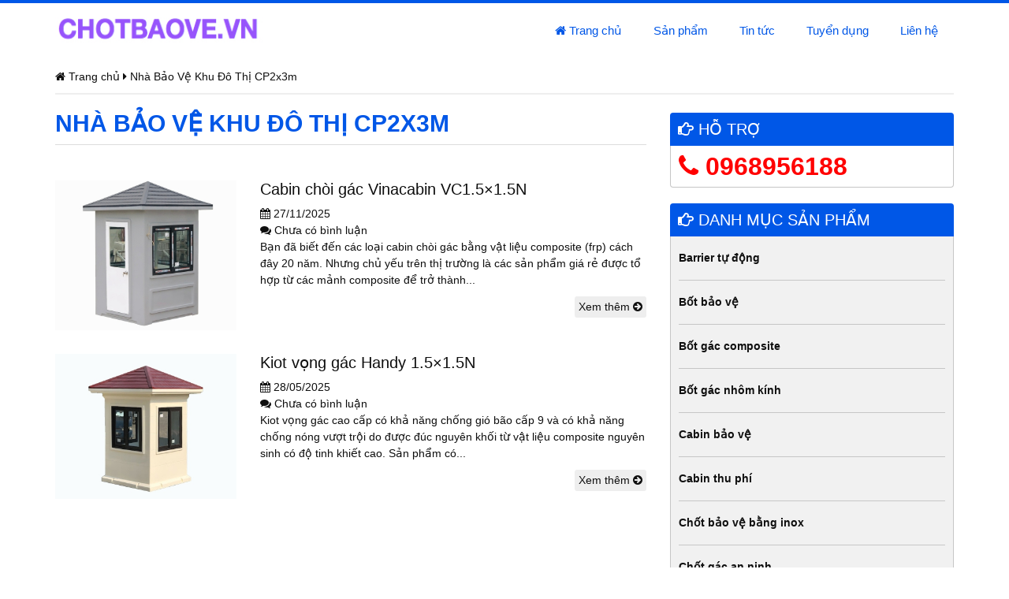

--- FILE ---
content_type: text/html; charset=UTF-8
request_url: https://chotbaove.vn/tag/nha-bao-ve-khu-do-thi-cp2x3m/
body_size: 11838
content:
<!DOCTYPE html PUBLIC "-//W3C//DTD XHTML 1.0 Transitional//EN" "http://www.w3.org/TR/xhtml1/DTD/xhtml1-transitional.dtd">
<html xmlns="http://www.w3.org/1999/xhtml">
<head>
<meta name="robots" content="index, follow" />
<meta http-equiv="Content-Type" content="text/html; charset=utf-8" />
<title>
    Nhà Bảo Vệ Khu Đô Thị CP2x3m - Chế tạo nhà bảo vệ, cabin bảo vệ, bốt bảo vệ, chốt bảo vệ, chòi canh gác, cabin chốt an ninh, chòi gác bảo vệ, bốt gác, cabin vọng gácChế tạo nhà bảo vệ, cabin bảo vệ, bốt bảo vệ, chốt bảo vệ, chòi canh gác, cabin chốt an ninh, chòi gác bảo vệ, bốt gác, cabin vọng gác</title>
<meta http-equiv="X-UA-Compatible" content="IE=edge">
<link rel="shortcut icon" href="https://chotbaove.vn/favicon.png">
<meta name="viewport" content="width=device-width,initial-scale=1,maximum-scale=1">
<meta name='robots' content='index, follow, max-image-preview:large, max-snippet:-1, max-video-preview:-1' />

	<!-- This site is optimized with the Yoast SEO plugin v26.7 - https://yoast.com/wordpress/plugins/seo/ -->
	<link rel="canonical" href="https://chotbaove.vn/tag/nha-bao-ve-khu-do-thi-cp2x3m/" />
	<meta property="og:locale" content="en_US" />
	<meta property="og:type" content="article" />
	<meta property="og:title" content="Nhà Bảo Vệ Khu Đô Thị CP2x3m - Chế tạo nhà bảo vệ, cabin bảo vệ, bốt bảo vệ, chốt bảo vệ, chòi canh gác, cabin chốt an ninh, chòi gác bảo vệ, bốt gác, cabin vọng gác" />
	<meta property="og:url" content="https://chotbaove.vn/tag/nha-bao-ve-khu-do-thi-cp2x3m/" />
	<meta property="og:site_name" content="Chế tạo nhà bảo vệ, cabin bảo vệ, bốt bảo vệ, chốt bảo vệ, chòi canh gác, cabin chốt an ninh, chòi gác bảo vệ, bốt gác, cabin vọng gác" />
	<meta name="twitter:card" content="summary_large_image" />
	<script type="application/ld+json" class="yoast-schema-graph">{"@context":"https://schema.org","@graph":[{"@type":"CollectionPage","@id":"https://chotbaove.vn/tag/nha-bao-ve-khu-do-thi-cp2x3m/","url":"https://chotbaove.vn/tag/nha-bao-ve-khu-do-thi-cp2x3m/","name":"Nhà Bảo Vệ Khu Đô Thị CP2x3m - Chế tạo nhà bảo vệ, cabin bảo vệ, bốt bảo vệ, chốt bảo vệ, chòi canh gác, cabin chốt an ninh, chòi gác bảo vệ, bốt gác, cabin vọng gác","isPartOf":{"@id":"https://chotbaove.vn/#website"},"primaryImageOfPage":{"@id":"https://chotbaove.vn/tag/nha-bao-ve-khu-do-thi-cp2x3m/#primaryimage"},"image":{"@id":"https://chotbaove.vn/tag/nha-bao-ve-khu-do-thi-cp2x3m/#primaryimage"},"thumbnailUrl":"https://chotbaove.vn/wp-content/uploads/2021/02/VCN1-e1706171564867.jpg","breadcrumb":{"@id":"https://chotbaove.vn/tag/nha-bao-ve-khu-do-thi-cp2x3m/#breadcrumb"},"inLanguage":"en-US"},{"@type":"ImageObject","inLanguage":"en-US","@id":"https://chotbaove.vn/tag/nha-bao-ve-khu-do-thi-cp2x3m/#primaryimage","url":"https://chotbaove.vn/wp-content/uploads/2021/02/VCN1-e1706171564867.jpg","contentUrl":"https://chotbaove.vn/wp-content/uploads/2021/02/VCN1-e1706171564867.jpg","width":1715,"height":1412,"caption":"Chòi bảo vệ đúc nguyên khối từ frp cao cấp của Vinacabin"},{"@type":"BreadcrumbList","@id":"https://chotbaove.vn/tag/nha-bao-ve-khu-do-thi-cp2x3m/#breadcrumb","itemListElement":[{"@type":"ListItem","position":1,"name":"Home","item":"https://chotbaove.vn/"},{"@type":"ListItem","position":2,"name":"Nhà Bảo Vệ Khu Đô Thị CP2x3m"}]},{"@type":"WebSite","@id":"https://chotbaove.vn/#website","url":"https://chotbaove.vn/","name":"Chế tạo nhà bảo vệ, cabin bảo vệ, bốt bảo vệ, chốt bảo vệ, chòi canh gác, cabin chốt an ninh, chòi gác bảo vệ, bốt gác, cabin vọng gác","description":"Chế tạo và lắp đặt nhà bảo vệ, bốt bảo vệ, cabin bảo vệ, chốt bảo vệ, chòi canh gác, cabin thu phí, chốt an ninh, bốt gác, chốt chỉ huy, vọng gác","potentialAction":[{"@type":"SearchAction","target":{"@type":"EntryPoint","urlTemplate":"https://chotbaove.vn/?s={search_term_string}"},"query-input":{"@type":"PropertyValueSpecification","valueRequired":true,"valueName":"search_term_string"}}],"inLanguage":"en-US"}]}</script>
	<!-- / Yoast SEO plugin. -->


<link rel="alternate" type="application/rss+xml" title="Chế tạo nhà bảo vệ, cabin bảo vệ, bốt bảo vệ, chốt bảo vệ, chòi canh gác, cabin chốt an ninh, chòi gác bảo vệ, bốt gác, cabin vọng gác &raquo; Nhà Bảo Vệ Khu Đô Thị CP2x3m Tag Feed" href="https://chotbaove.vn/tag/nha-bao-ve-khu-do-thi-cp2x3m/feed/" />
<style id='wp-img-auto-sizes-contain-inline-css' type='text/css'>
img:is([sizes=auto i],[sizes^="auto," i]){contain-intrinsic-size:3000px 1500px}
/*# sourceURL=wp-img-auto-sizes-contain-inline-css */
</style>

<style id='wp-emoji-styles-inline-css' type='text/css'>

	img.wp-smiley, img.emoji {
		display: inline !important;
		border: none !important;
		box-shadow: none !important;
		height: 1em !important;
		width: 1em !important;
		margin: 0 0.07em !important;
		vertical-align: -0.1em !important;
		background: none !important;
		padding: 0 !important;
	}
/*# sourceURL=wp-emoji-styles-inline-css */
</style>
<link rel='stylesheet' id='wp-block-library-css' href='https://chotbaove.vn/wp-includes/css/dist/block-library/style.min.css?ver=6.9' type='text/css' media='all' />
<style id='global-styles-inline-css' type='text/css'>
:root{--wp--preset--aspect-ratio--square: 1;--wp--preset--aspect-ratio--4-3: 4/3;--wp--preset--aspect-ratio--3-4: 3/4;--wp--preset--aspect-ratio--3-2: 3/2;--wp--preset--aspect-ratio--2-3: 2/3;--wp--preset--aspect-ratio--16-9: 16/9;--wp--preset--aspect-ratio--9-16: 9/16;--wp--preset--color--black: #000000;--wp--preset--color--cyan-bluish-gray: #abb8c3;--wp--preset--color--white: #ffffff;--wp--preset--color--pale-pink: #f78da7;--wp--preset--color--vivid-red: #cf2e2e;--wp--preset--color--luminous-vivid-orange: #ff6900;--wp--preset--color--luminous-vivid-amber: #fcb900;--wp--preset--color--light-green-cyan: #7bdcb5;--wp--preset--color--vivid-green-cyan: #00d084;--wp--preset--color--pale-cyan-blue: #8ed1fc;--wp--preset--color--vivid-cyan-blue: #0693e3;--wp--preset--color--vivid-purple: #9b51e0;--wp--preset--gradient--vivid-cyan-blue-to-vivid-purple: linear-gradient(135deg,rgb(6,147,227) 0%,rgb(155,81,224) 100%);--wp--preset--gradient--light-green-cyan-to-vivid-green-cyan: linear-gradient(135deg,rgb(122,220,180) 0%,rgb(0,208,130) 100%);--wp--preset--gradient--luminous-vivid-amber-to-luminous-vivid-orange: linear-gradient(135deg,rgb(252,185,0) 0%,rgb(255,105,0) 100%);--wp--preset--gradient--luminous-vivid-orange-to-vivid-red: linear-gradient(135deg,rgb(255,105,0) 0%,rgb(207,46,46) 100%);--wp--preset--gradient--very-light-gray-to-cyan-bluish-gray: linear-gradient(135deg,rgb(238,238,238) 0%,rgb(169,184,195) 100%);--wp--preset--gradient--cool-to-warm-spectrum: linear-gradient(135deg,rgb(74,234,220) 0%,rgb(151,120,209) 20%,rgb(207,42,186) 40%,rgb(238,44,130) 60%,rgb(251,105,98) 80%,rgb(254,248,76) 100%);--wp--preset--gradient--blush-light-purple: linear-gradient(135deg,rgb(255,206,236) 0%,rgb(152,150,240) 100%);--wp--preset--gradient--blush-bordeaux: linear-gradient(135deg,rgb(254,205,165) 0%,rgb(254,45,45) 50%,rgb(107,0,62) 100%);--wp--preset--gradient--luminous-dusk: linear-gradient(135deg,rgb(255,203,112) 0%,rgb(199,81,192) 50%,rgb(65,88,208) 100%);--wp--preset--gradient--pale-ocean: linear-gradient(135deg,rgb(255,245,203) 0%,rgb(182,227,212) 50%,rgb(51,167,181) 100%);--wp--preset--gradient--electric-grass: linear-gradient(135deg,rgb(202,248,128) 0%,rgb(113,206,126) 100%);--wp--preset--gradient--midnight: linear-gradient(135deg,rgb(2,3,129) 0%,rgb(40,116,252) 100%);--wp--preset--font-size--small: 13px;--wp--preset--font-size--medium: 20px;--wp--preset--font-size--large: 36px;--wp--preset--font-size--x-large: 42px;--wp--preset--spacing--20: 0.44rem;--wp--preset--spacing--30: 0.67rem;--wp--preset--spacing--40: 1rem;--wp--preset--spacing--50: 1.5rem;--wp--preset--spacing--60: 2.25rem;--wp--preset--spacing--70: 3.38rem;--wp--preset--spacing--80: 5.06rem;--wp--preset--shadow--natural: 6px 6px 9px rgba(0, 0, 0, 0.2);--wp--preset--shadow--deep: 12px 12px 50px rgba(0, 0, 0, 0.4);--wp--preset--shadow--sharp: 6px 6px 0px rgba(0, 0, 0, 0.2);--wp--preset--shadow--outlined: 6px 6px 0px -3px rgb(255, 255, 255), 6px 6px rgb(0, 0, 0);--wp--preset--shadow--crisp: 6px 6px 0px rgb(0, 0, 0);}:where(.is-layout-flex){gap: 0.5em;}:where(.is-layout-grid){gap: 0.5em;}body .is-layout-flex{display: flex;}.is-layout-flex{flex-wrap: wrap;align-items: center;}.is-layout-flex > :is(*, div){margin: 0;}body .is-layout-grid{display: grid;}.is-layout-grid > :is(*, div){margin: 0;}:where(.wp-block-columns.is-layout-flex){gap: 2em;}:where(.wp-block-columns.is-layout-grid){gap: 2em;}:where(.wp-block-post-template.is-layout-flex){gap: 1.25em;}:where(.wp-block-post-template.is-layout-grid){gap: 1.25em;}.has-black-color{color: var(--wp--preset--color--black) !important;}.has-cyan-bluish-gray-color{color: var(--wp--preset--color--cyan-bluish-gray) !important;}.has-white-color{color: var(--wp--preset--color--white) !important;}.has-pale-pink-color{color: var(--wp--preset--color--pale-pink) !important;}.has-vivid-red-color{color: var(--wp--preset--color--vivid-red) !important;}.has-luminous-vivid-orange-color{color: var(--wp--preset--color--luminous-vivid-orange) !important;}.has-luminous-vivid-amber-color{color: var(--wp--preset--color--luminous-vivid-amber) !important;}.has-light-green-cyan-color{color: var(--wp--preset--color--light-green-cyan) !important;}.has-vivid-green-cyan-color{color: var(--wp--preset--color--vivid-green-cyan) !important;}.has-pale-cyan-blue-color{color: var(--wp--preset--color--pale-cyan-blue) !important;}.has-vivid-cyan-blue-color{color: var(--wp--preset--color--vivid-cyan-blue) !important;}.has-vivid-purple-color{color: var(--wp--preset--color--vivid-purple) !important;}.has-black-background-color{background-color: var(--wp--preset--color--black) !important;}.has-cyan-bluish-gray-background-color{background-color: var(--wp--preset--color--cyan-bluish-gray) !important;}.has-white-background-color{background-color: var(--wp--preset--color--white) !important;}.has-pale-pink-background-color{background-color: var(--wp--preset--color--pale-pink) !important;}.has-vivid-red-background-color{background-color: var(--wp--preset--color--vivid-red) !important;}.has-luminous-vivid-orange-background-color{background-color: var(--wp--preset--color--luminous-vivid-orange) !important;}.has-luminous-vivid-amber-background-color{background-color: var(--wp--preset--color--luminous-vivid-amber) !important;}.has-light-green-cyan-background-color{background-color: var(--wp--preset--color--light-green-cyan) !important;}.has-vivid-green-cyan-background-color{background-color: var(--wp--preset--color--vivid-green-cyan) !important;}.has-pale-cyan-blue-background-color{background-color: var(--wp--preset--color--pale-cyan-blue) !important;}.has-vivid-cyan-blue-background-color{background-color: var(--wp--preset--color--vivid-cyan-blue) !important;}.has-vivid-purple-background-color{background-color: var(--wp--preset--color--vivid-purple) !important;}.has-black-border-color{border-color: var(--wp--preset--color--black) !important;}.has-cyan-bluish-gray-border-color{border-color: var(--wp--preset--color--cyan-bluish-gray) !important;}.has-white-border-color{border-color: var(--wp--preset--color--white) !important;}.has-pale-pink-border-color{border-color: var(--wp--preset--color--pale-pink) !important;}.has-vivid-red-border-color{border-color: var(--wp--preset--color--vivid-red) !important;}.has-luminous-vivid-orange-border-color{border-color: var(--wp--preset--color--luminous-vivid-orange) !important;}.has-luminous-vivid-amber-border-color{border-color: var(--wp--preset--color--luminous-vivid-amber) !important;}.has-light-green-cyan-border-color{border-color: var(--wp--preset--color--light-green-cyan) !important;}.has-vivid-green-cyan-border-color{border-color: var(--wp--preset--color--vivid-green-cyan) !important;}.has-pale-cyan-blue-border-color{border-color: var(--wp--preset--color--pale-cyan-blue) !important;}.has-vivid-cyan-blue-border-color{border-color: var(--wp--preset--color--vivid-cyan-blue) !important;}.has-vivid-purple-border-color{border-color: var(--wp--preset--color--vivid-purple) !important;}.has-vivid-cyan-blue-to-vivid-purple-gradient-background{background: var(--wp--preset--gradient--vivid-cyan-blue-to-vivid-purple) !important;}.has-light-green-cyan-to-vivid-green-cyan-gradient-background{background: var(--wp--preset--gradient--light-green-cyan-to-vivid-green-cyan) !important;}.has-luminous-vivid-amber-to-luminous-vivid-orange-gradient-background{background: var(--wp--preset--gradient--luminous-vivid-amber-to-luminous-vivid-orange) !important;}.has-luminous-vivid-orange-to-vivid-red-gradient-background{background: var(--wp--preset--gradient--luminous-vivid-orange-to-vivid-red) !important;}.has-very-light-gray-to-cyan-bluish-gray-gradient-background{background: var(--wp--preset--gradient--very-light-gray-to-cyan-bluish-gray) !important;}.has-cool-to-warm-spectrum-gradient-background{background: var(--wp--preset--gradient--cool-to-warm-spectrum) !important;}.has-blush-light-purple-gradient-background{background: var(--wp--preset--gradient--blush-light-purple) !important;}.has-blush-bordeaux-gradient-background{background: var(--wp--preset--gradient--blush-bordeaux) !important;}.has-luminous-dusk-gradient-background{background: var(--wp--preset--gradient--luminous-dusk) !important;}.has-pale-ocean-gradient-background{background: var(--wp--preset--gradient--pale-ocean) !important;}.has-electric-grass-gradient-background{background: var(--wp--preset--gradient--electric-grass) !important;}.has-midnight-gradient-background{background: var(--wp--preset--gradient--midnight) !important;}.has-small-font-size{font-size: var(--wp--preset--font-size--small) !important;}.has-medium-font-size{font-size: var(--wp--preset--font-size--medium) !important;}.has-large-font-size{font-size: var(--wp--preset--font-size--large) !important;}.has-x-large-font-size{font-size: var(--wp--preset--font-size--x-large) !important;}
/*# sourceURL=global-styles-inline-css */
</style>

<style id='classic-theme-styles-inline-css' type='text/css'>
/*! This file is auto-generated */
.wp-block-button__link{color:#fff;background-color:#32373c;border-radius:9999px;box-shadow:none;text-decoration:none;padding:calc(.667em + 2px) calc(1.333em + 2px);font-size:1.125em}.wp-block-file__button{background:#32373c;color:#fff;text-decoration:none}
/*# sourceURL=/wp-includes/css/classic-themes.min.css */
</style>
<link rel='stylesheet' id='contact-form-7-css' href='https://chotbaove.vn/wp-content/plugins/contact-form-7/includes/css/styles.css?ver=6.1.4' type='text/css' media='all' />
<link rel='stylesheet' id='bfa-font-awesome-css' href='https://use.fontawesome.com/releases/v5.15.4/css/all.css?ver=2.0.3' type='text/css' media='all' />
<link rel='stylesheet' id='bfa-font-awesome-v4-shim-css' href='https://use.fontawesome.com/releases/v5.15.4/css/v4-shims.css?ver=2.0.3' type='text/css' media='all' />
<style id='bfa-font-awesome-v4-shim-inline-css' type='text/css'>

			@font-face {
				font-family: 'FontAwesome';
				src: url('https://use.fontawesome.com/releases/v5.15.4/webfonts/fa-brands-400.eot'),
				url('https://use.fontawesome.com/releases/v5.15.4/webfonts/fa-brands-400.eot?#iefix') format('embedded-opentype'),
				url('https://use.fontawesome.com/releases/v5.15.4/webfonts/fa-brands-400.woff2') format('woff2'),
				url('https://use.fontawesome.com/releases/v5.15.4/webfonts/fa-brands-400.woff') format('woff'),
				url('https://use.fontawesome.com/releases/v5.15.4/webfonts/fa-brands-400.ttf') format('truetype'),
				url('https://use.fontawesome.com/releases/v5.15.4/webfonts/fa-brands-400.svg#fontawesome') format('svg');
			}

			@font-face {
				font-family: 'FontAwesome';
				src: url('https://use.fontawesome.com/releases/v5.15.4/webfonts/fa-solid-900.eot'),
				url('https://use.fontawesome.com/releases/v5.15.4/webfonts/fa-solid-900.eot?#iefix') format('embedded-opentype'),
				url('https://use.fontawesome.com/releases/v5.15.4/webfonts/fa-solid-900.woff2') format('woff2'),
				url('https://use.fontawesome.com/releases/v5.15.4/webfonts/fa-solid-900.woff') format('woff'),
				url('https://use.fontawesome.com/releases/v5.15.4/webfonts/fa-solid-900.ttf') format('truetype'),
				url('https://use.fontawesome.com/releases/v5.15.4/webfonts/fa-solid-900.svg#fontawesome') format('svg');
			}

			@font-face {
				font-family: 'FontAwesome';
				src: url('https://use.fontawesome.com/releases/v5.15.4/webfonts/fa-regular-400.eot'),
				url('https://use.fontawesome.com/releases/v5.15.4/webfonts/fa-regular-400.eot?#iefix') format('embedded-opentype'),
				url('https://use.fontawesome.com/releases/v5.15.4/webfonts/fa-regular-400.woff2') format('woff2'),
				url('https://use.fontawesome.com/releases/v5.15.4/webfonts/fa-regular-400.woff') format('woff'),
				url('https://use.fontawesome.com/releases/v5.15.4/webfonts/fa-regular-400.ttf') format('truetype'),
				url('https://use.fontawesome.com/releases/v5.15.4/webfonts/fa-regular-400.svg#fontawesome') format('svg');
				unicode-range: U+F004-F005,U+F007,U+F017,U+F022,U+F024,U+F02E,U+F03E,U+F044,U+F057-F059,U+F06E,U+F070,U+F075,U+F07B-F07C,U+F080,U+F086,U+F089,U+F094,U+F09D,U+F0A0,U+F0A4-F0A7,U+F0C5,U+F0C7-F0C8,U+F0E0,U+F0EB,U+F0F3,U+F0F8,U+F0FE,U+F111,U+F118-F11A,U+F11C,U+F133,U+F144,U+F146,U+F14A,U+F14D-F14E,U+F150-F152,U+F15B-F15C,U+F164-F165,U+F185-F186,U+F191-F192,U+F1AD,U+F1C1-F1C9,U+F1CD,U+F1D8,U+F1E3,U+F1EA,U+F1F6,U+F1F9,U+F20A,U+F247-F249,U+F24D,U+F254-F25B,U+F25D,U+F267,U+F271-F274,U+F279,U+F28B,U+F28D,U+F2B5-F2B6,U+F2B9,U+F2BB,U+F2BD,U+F2C1-F2C2,U+F2D0,U+F2D2,U+F2DC,U+F2ED,U+F328,U+F358-F35B,U+F3A5,U+F3D1,U+F410,U+F4AD;
			}
		
/*# sourceURL=bfa-font-awesome-v4-shim-inline-css */
</style>
<link rel="https://api.w.org/" href="https://chotbaove.vn/wp-json/" /><link rel="alternate" title="JSON" type="application/json" href="https://chotbaove.vn/wp-json/wp/v2/tags/1233" /><link rel="EditURI" type="application/rsd+xml" title="RSD" href="https://chotbaove.vn/xmlrpc.php?rsd" />
<meta name="generator" content="WordPress 6.9" />
<style type="text/css">.recentcomments a{display:inline !important;padding:0 !important;margin:0 !important;}</style><link rel="icon" href="https://chotbaove.vn/wp-content/uploads/2020/11/cropped-vs2.25-32x32.jpg" sizes="32x32" />
<link rel="icon" href="https://chotbaove.vn/wp-content/uploads/2020/11/cropped-vs2.25-192x192.jpg" sizes="192x192" />
<link rel="apple-touch-icon" href="https://chotbaove.vn/wp-content/uploads/2020/11/cropped-vs2.25-180x180.jpg" />
<meta name="msapplication-TileImage" content="https://chotbaove.vn/wp-content/uploads/2020/11/cropped-vs2.25-270x270.jpg" />
<link href='http://fonts.googleapis.com/css?family=Open+Sans:400,500,600,700,300&subset=latin,vietnamese' rel='stylesheet' type='text/css'>
<link href="https://chotbaove.vn/wp-content/themes/chotbaove/css/bootstrap.min.css" rel="stylesheet">
<link href="https://chotbaove.vn/wp-content/themes/chotbaove/css/font-awesome.min.css" rel="stylesheet">
<link href="https://chotbaove.vn/wp-content/themes/chotbaove/css/owl.carousel.css" rel="stylesheet">
<link href="https://chotbaove.vn/wp-content/themes/chotbaove/css/owl.theme.css" rel="stylesheet">
<link href="https://chotbaove.vn/wp-content/themes/chotbaove/css/owl.transitions.css" rel="stylesheet">
<link href="https://chotbaove.vn/wp-content/themes/chotbaove/style.css?v=711662378" rel="stylesheet">
<!-- HTML5 shim and Respond.js for IE8 support of HTML5 elements and media queries -->
<!--[if lt IE 9]>
  <script src="https://oss.maxcdn.com/html5shiv/3.7.2/html5shiv.min.js"></script>
  <script src="https://oss.maxcdn.com/respond/1.4.2/respond.min.js"></script>
<![endif]-->
<script src="https://chotbaove.vn/wp-content/themes/chotbaove/js/jquery.js" type="text/javascript"></script>
</head>
<body class="archive tag tag-nha-bao-ve-khu-do-thi-cp2x3m tag-1233 wp-theme-chotbaove">
    <div id="fb-root"></div>
    <script>(function(d, s, id) {
    var js, fjs = d.getElementsByTagName(s)[0];
    if (d.getElementById(id)) return;
    js = d.createElement(s); js.id = id;
    js.src = "//connect.facebook.net/en_US/sdk.js#xfbml=1&version=v2.3";
    fjs.parentNode.insertBefore(js, fjs);
    }(document, 'script', 'facebook-jssdk'));</script>
    <script src="https://apis.google.com/js/plusone.js"></script>
    <div class="full" id="header">
      <div class="container">
        <div class="full header-wrap">
          <div class="row">
            <div class="col-xs-12 col-sm-12 col-md-3 col-lg-3">
              <!-- <a class="visible-xs visible-sm hotline" href="tel:0909234091" title="">
                <i class="fa fa-phone"></i> Hotline: 0909234091 (miễn cước)
              </a>
              <a class="visible-xs visible-sm hotline" href="tel:0916258589" title="">
                <i class="fa fa-phone"></i> 0916258589 (ngoài giờ HC)
              </a> -->
              <a class="logo"  href="https://chotbaove.vn" title="">
                <img src="https://chotbaove.vn/wp-content/uploads/2018/06/LOGO.jpg">
              </a>
            </div>
            <div class="col-xs-12 col-sm-12 col-md-9 col-lg-9">
              <div class="full" id="menu_chinh">
                <nav class="navbar navbar-default">
                  <div class="navbar-header">
                    <button type="button" class="navbar-toggle collapsed" data-toggle="collapse" data-target="#navbar" aria-expanded="false" aria-controls="navbar">
                      <span class="sr-only">Toggle navigation</span>
                      <span class="icon-bar"></span>
                      <span class="icon-bar"></span>
                      <span class="icon-bar"></span>
                    </button>
                  </div>
                  <div class="clearfix"></div>
                  <div id="navbar" class="navbar-collapse collapse">
                    <ul id="menu-menu-chinh" class="nav navbar-nav"><li id="menu-item-152" class="menu-item menu-item-type-custom menu-item-object-custom menu-item-home menu-item-152"><a href="https://chotbaove.vn/"><i class="fa fa-home"></i> Trang chủ</a></li>
<li id="menu-item-156" class="menu-item menu-item-type-post_type menu-item-object-page menu-item-has-children menu-item-156"><a href="https://chotbaove.vn/san-pham/">Sản phẩm</a>
<ul class="sub-menu">
	<li id="menu-item-164" class="menu-item menu-item-type-taxonomy menu-item-object-category menu-item-164"><a href="https://chotbaove.vn/san-pham/cabin-bao-ve/">Cabin bảo vệ</a></li>
	<li id="menu-item-804" class="menu-item menu-item-type-taxonomy menu-item-object-category menu-item-804"><a href="https://chotbaove.vn/san-pham/nha-bao-ve/">Nhà bảo vệ</a></li>
	<li id="menu-item-805" class="menu-item menu-item-type-taxonomy menu-item-object-category menu-item-805"><a href="https://chotbaove.vn/san-pham/bot-gac-composite/">Bốt gác composite</a></li>
	<li id="menu-item-806" class="menu-item menu-item-type-taxonomy menu-item-object-category menu-item-806"><a href="https://chotbaove.vn/san-pham/bot-gac-nhom-kinh/">Bốt gác nhôm kính</a></li>
	<li id="menu-item-807" class="menu-item menu-item-type-taxonomy menu-item-object-category menu-item-807"><a href="https://chotbaove.vn/san-pham/cabin-thu-phi-cau-duong/">Cabin thu phí</a></li>
	<li id="menu-item-808" class="menu-item menu-item-type-taxonomy menu-item-object-category menu-item-808"><a href="https://chotbaove.vn/san-pham/chot-bao-ve-bang-inox/">Chốt bảo vệ bằng inox</a></li>
	<li id="menu-item-809" class="menu-item menu-item-type-taxonomy menu-item-object-category menu-item-809"><a href="https://chotbaove.vn/san-pham/chot-gac-an-ninh/">Chốt gác an ninh</a></li>
	<li id="menu-item-810" class="menu-item menu-item-type-taxonomy menu-item-object-category menu-item-810"><a href="https://chotbaove.vn/san-pham/container-nha-ve-sinh/">Container nhà vệ sinh</a></li>
	<li id="menu-item-811" class="menu-item menu-item-type-taxonomy menu-item-object-category menu-item-811"><a href="https://chotbaove.vn/san-pham/nha-di-dong/">Nhà di động</a></li>
	<li id="menu-item-813" class="menu-item menu-item-type-taxonomy menu-item-object-category menu-item-813"><a href="https://chotbaove.vn/san-pham/nha-di-dong-thong-minh/">Nhà di động thông minh</a></li>
	<li id="menu-item-812" class="menu-item menu-item-type-taxonomy menu-item-object-category menu-item-812"><a href="https://chotbaove.vn/san-pham/nha-bao-ve-ket-cau-thep/">Nhà bảo vệ kết cấu thép.</a></li>
	<li id="menu-item-814" class="menu-item menu-item-type-taxonomy menu-item-object-category menu-item-814"><a href="https://chotbaove.vn/san-pham/nha-ve-sinh-di-dong/">Nhà vệ sinh di động</a></li>
	<li id="menu-item-2043" class="menu-item menu-item-type-taxonomy menu-item-object-category menu-item-2043"><a href="https://chotbaove.vn/san-pham/vong-gac-bao-ve/">Vọng gác bảo vệ</a></li>
</ul>
</li>
<li id="menu-item-157" class="menu-item menu-item-type-post_type menu-item-object-page menu-item-has-children menu-item-157"><a href="https://chotbaove.vn/tin-tuc/">Tin tức</a>
<ul class="sub-menu">
	<li id="menu-item-1455" class="menu-item menu-item-type-taxonomy menu-item-object-new_category menu-item-1455"><a href="https://chotbaove.vn/tin-tuc/bang-gia-bot-bao-ve-nha-bao-ve-cabin-bao-ve-chot-bao-ve/">Bảng giá bốt gác, nhà bảo vệ, cabin bảo vệ, chốt bảo vệ</a></li>
	<li id="menu-item-1456" class="menu-item menu-item-type-taxonomy menu-item-object-new_category menu-item-1456"><a href="https://chotbaove.vn/tin-tuc/thi-cong-choi-bao-ve/">Thi công chòi bảo vệ</a></li>
	<li id="menu-item-1457" class="menu-item menu-item-type-taxonomy menu-item-object-new_category menu-item-1457"><a href="https://chotbaove.vn/tin-tuc/thiet-ke-chot-bao-ve/">Thiết kế chốt bảo vệ</a></li>
	<li id="menu-item-1459" class="menu-item menu-item-type-taxonomy menu-item-object-new_category menu-item-1459"><a href="https://chotbaove.vn/tin-tuc/chot-bao-ve-di-dong/">Chốt bảo vệ di động</a></li>
	<li id="menu-item-1458" class="menu-item menu-item-type-taxonomy menu-item-object-new_category menu-item-1458"><a href="https://chotbaove.vn/tin-tuc/bot-gac-gia-re/">Bốt gác giá rẻ</a></li>
	<li id="menu-item-1461" class="menu-item menu-item-type-taxonomy menu-item-object-new_category menu-item-1461"><a href="https://chotbaove.vn/tin-tuc/nha-bao-ve-gia-re/">Nhà bảo vệ giá rẻ</a></li>
	<li id="menu-item-1460" class="menu-item menu-item-type-taxonomy menu-item-object-new_category menu-item-1460"><a href="https://chotbaove.vn/tin-tuc/cabin-bao-ve-gia-re/">Cabin bảo vệ giá rẻ</a></li>
</ul>
</li>
<li id="menu-item-182" class="menu-item menu-item-type-post_type menu-item-object-page menu-item-182"><a href="https://chotbaove.vn/nhan-vien-kinh-doanh-nha-bao-ve/">Tuyển dụng</a></li>
<li id="menu-item-155" class="menu-item menu-item-type-post_type menu-item-object-page menu-item-155"><a href="https://chotbaove.vn/lien-he/">Liên hệ</a></li>
</ul>                  </div>
                </nav>
              </div>
            </div>
          </div>
        </div>
      </div>
    </div><div class="full" id="main">
<div class="container">
  <div id="bread"><span property="itemListElement" typeof="ListItem"><a property="item" typeof="WebPage" title="Go to Chế tạo nhà bảo vệ, cabin bảo vệ, bốt bảo vệ, chốt bảo vệ, chòi canh gác, cabin chốt an ninh, chòi gác bảo vệ, bốt gác, cabin vọng gác." href="https://chotbaove.vn" class="home"><span property="name"><i class="fa fa-home"></i> Trang chủ</span></a><meta property="position" content="1"></span> <i class="fa fa-caret-right"></i> <span property="itemListElement" typeof="ListItem"><span property="name">Nhà Bảo Vệ Khu Đô Thị CP2x3m</span><meta property="position" content="2"></span></div>
  <div class="row">
    <div class="col-xs-12 col-sm-8">
      <div class="columnheadlineabout2">
        <h1 class="title-cat"><span>Nhà Bảo Vệ Khu Đô Thị CP2x3m</span></h1>
      </div>
                 
            <article class="blogpost">
              <div class="row">
                <div class="col-xs-12 col-sm-4">
                                      <a class="image small_thumb" href="https://chotbaove.vn/cabin-choi-gac-1-5m/" title="">
                      <img width="364" height="300" src="https://chotbaove.vn/wp-content/uploads/2021/02/VCN1-e1706171564867-364x300.jpg" class="attachment-medium size-medium wp-post-image" alt="Chòi bảo vệ đúc nguyên khối từ frp cao cấp của Vinacabin" decoding="async" fetchpriority="high" srcset="https://chotbaove.vn/wp-content/uploads/2021/02/VCN1-e1706171564867-364x300.jpg 364w, https://chotbaove.vn/wp-content/uploads/2021/02/VCN1-e1706171564867-768x632.jpg 768w, https://chotbaove.vn/wp-content/uploads/2021/02/VCN1-e1706171564867-1536x1265.jpg 1536w, https://chotbaove.vn/wp-content/uploads/2021/02/VCN1-e1706171564867.jpg 1715w" sizes="(max-width: 364px) 100vw, 364px" />                    </a>
                                  </div>
                <div class="col-xs-12 col-sm-8">
                  <h2><a href="https://chotbaove.vn/cabin-choi-gac-1-5m/" title="">Cabin chòi gác Vinacabin VC1.5&#215;1.5N</a></h2>
                  <div class="blogmeta">
                    <p><i class="fa fa-calendar"></i> <span>27/11/2025</span></p>
                    <p class="blogmetalast"><i class="fa fa-comments"></i> <span> Chưa có bình luận </span></p>
                  </div>
                                      <p class="blogtext">
                      Bạn đã biết đến các loại cabin chòi gác bằng vật liệu composite (frp) cách đây 20 năm. Nhưng chủ yếu trên thị trường là các sản phẩm giá rẻ được tổ hợp từ các mảnh composite để trở thành...                    </p>
                    <a class="more" href="https://chotbaove.vn/cabin-choi-gac-1-5m/" title="">Xem thêm <i class="fa fa-arrow-circle-right" aria-hidden="true"></i></a>
                                  </div>
              </div>
            </article>
                 
            <article class="blogpost">
              <div class="row">
                <div class="col-xs-12 col-sm-4">
                                      <a class="image small_thumb" href="https://chotbaove.vn/kiot-vong-gac-handy-1-5x1-5n/" title="">
                      <img width="375" height="300" src="https://chotbaove.vn/wp-content/uploads/2022/05/1-2-375x300.jpeg" class="attachment-medium size-medium wp-post-image" alt="Kiot vọng gác Handy 1.5x1.5N" decoding="async" srcset="https://chotbaove.vn/wp-content/uploads/2022/05/1-2-375x300.jpeg 375w, https://chotbaove.vn/wp-content/uploads/2022/05/1-2-768x614.jpeg 768w, https://chotbaove.vn/wp-content/uploads/2022/05/1-2.jpeg 1500w" sizes="(max-width: 375px) 100vw, 375px" />                    </a>
                                  </div>
                <div class="col-xs-12 col-sm-8">
                  <h2><a href="https://chotbaove.vn/kiot-vong-gac-handy-1-5x1-5n/" title="">Kiot vọng gác Handy 1.5&#215;1.5N</a></h2>
                  <div class="blogmeta">
                    <p><i class="fa fa-calendar"></i> <span>28/05/2025</span></p>
                    <p class="blogmetalast"><i class="fa fa-comments"></i> <span> Chưa có bình luận </span></p>
                  </div>
                                      <p class="blogtext">
                      Kiot vọng gác cao cấp có khả năng chống gió bão cấp 9 và có khả năng chống nóng vượt trội do được đúc nguyên khối từ vật liệu composite nguyên sinh có độ tinh khiết cao. Sản phẩm có...                    </p>
                    <a class="more" href="https://chotbaove.vn/kiot-vong-gac-handy-1-5x1-5n/" title="">Xem thêm <i class="fa fa-arrow-circle-right" aria-hidden="true"></i></a>
                                  </div>
              </div>
            </article>
                  <div class="pagination full">
                      </div>
    </div>
    <div class="col-xs-12 col-sm-4">
      <div id="sidebar" class="sidebar-nothome">
        <div class="item-sidebar">
  <h3 class="tit-sidebar full"><i class="fa fa-hand-o-right" aria-hidden="true"></i> HỖ TRỢ</h3>
  <div class="sidebar-content full">
  <p><strong><span style="color: #ff0000; font-size: 24pt;"><i class="fa fa-phone " ></i> 0968956188</span></strong></p>
  </div>
</div>
<div class="item-sidebar tinnoibat">
  <h3 class="tit-sidebar full"><i class="fa fa-hand-o-right" aria-hidden="true"></i> DANH MỤC SẢN PHẨM</h3>
  <div class="sidebar-content full">
    <div class="list-sidebar">
              <div class="as-menu item-post-sidebar">
          <h4 class=""><a href="https://chotbaove.vn/san-pham/barie-tu-dong/" title="">Barrier tự động</a></h4>
        </div>
              <div class="as-menu item-post-sidebar">
          <h4 class=""><a href="https://chotbaove.vn/san-pham/bot-bao-ve/" title="">Bốt bảo vệ</a></h4>
        </div>
              <div class="as-menu item-post-sidebar">
          <h4 class=""><a href="https://chotbaove.vn/san-pham/bot-gac-composite/" title="">Bốt gác composite</a></h4>
        </div>
              <div class="as-menu item-post-sidebar">
          <h4 class=""><a href="https://chotbaove.vn/san-pham/bot-gac-nhom-kinh/" title="">Bốt gác nhôm kính</a></h4>
        </div>
              <div class="as-menu item-post-sidebar">
          <h4 class=""><a href="https://chotbaove.vn/san-pham/cabin-bao-ve/" title="">Cabin bảo vệ</a></h4>
        </div>
              <div class="as-menu item-post-sidebar">
          <h4 class=""><a href="https://chotbaove.vn/san-pham/cabin-thu-phi-cau-duong/" title="">Cabin thu phí</a></h4>
        </div>
              <div class="as-menu item-post-sidebar">
          <h4 class=""><a href="https://chotbaove.vn/san-pham/chot-bao-ve-bang-inox/" title="">Chốt bảo vệ bằng inox</a></h4>
        </div>
              <div class="as-menu item-post-sidebar">
          <h4 class=""><a href="https://chotbaove.vn/san-pham/chot-gac-an-ninh/" title="">Chốt gác an ninh</a></h4>
        </div>
              <div class="as-menu item-post-sidebar">
          <h4 class=""><a href="https://chotbaove.vn/san-pham/cong-mo-tu-dong/" title="">Cổng mở tự động</a></h4>
        </div>
              <div class="as-menu item-post-sidebar">
          <h4 class=""><a href="https://chotbaove.vn/san-pham/cong-nhom-xep/" title="">Cổng nhôm xếp</a></h4>
        </div>
              <div class="as-menu item-post-sidebar">
          <h4 class=""><a href="https://chotbaove.vn/san-pham/cong-xep-inox/" title="">Cổng xếp inox</a></h4>
        </div>
              <div class="as-menu item-post-sidebar">
          <h4 class=""><a href="https://chotbaove.vn/san-pham/container-nha-ve-sinh/" title="">Container nhà vệ sinh</a></h4>
        </div>
              <div class="as-menu item-post-sidebar">
          <h4 class=""><a href="https://chotbaove.vn/san-pham/nha-bao-ve/" title="">Nhà bảo vệ</a></h4>
        </div>
              <div class="as-menu item-post-sidebar">
          <h4 class=""><a href="https://chotbaove.vn/san-pham/nha-bao-ve-ket-cau-thep/" title="">Nhà bảo vệ kết cấu thép.</a></h4>
        </div>
              <div class="as-menu item-post-sidebar">
          <h4 class=""><a href="https://chotbaove.vn/san-pham/nha-di-dong/" title="">Nhà di động</a></h4>
        </div>
              <div class="as-menu item-post-sidebar">
          <h4 class=""><a href="https://chotbaove.vn/san-pham/nha-di-dong-thong-minh/" title="">Nhà di động thông minh</a></h4>
        </div>
              <div class="as-menu item-post-sidebar">
          <h4 class=""><a href="https://chotbaove.vn/san-pham/nha-ve-sinh-di-dong/" title="">Nhà vệ sinh di động</a></h4>
        </div>
              <div class="as-menu item-post-sidebar">
          <h4 class=""><a href="https://chotbaove.vn/san-pham/vong-gac-bao-ve/" title="">Vọng gác bảo vệ</a></h4>
        </div>
          </div>
  </div>
</div>
<div class="item-sidebar sidebar_service">
  <h3 class="tit-sidebar full"><i class="fa fa-check-square-o" aria-hidden="true"></i> SẢN PHẨM MỚI</h3>
  <div class="sidebar-content full">
    <div class="list-sidebar">
              <div class="item-post-sidebar">
          <a href="https://chotbaove.vn/nha-ve-sinh-luu-dong-handy-hmt01/" title=""><img width="150" height="90" src="https://chotbaove.vn/wp-content/uploads/2021/12/3304da00ca0d3f53661c-150x90.jpg" class="attachment-thumbnail size-thumbnail wp-post-image" alt="Nhà vệ sinh di động Handy HMT01" decoding="async" /></a>
          <h4><a href="https://chotbaove.vn/nha-ve-sinh-luu-dong-handy-hmt01/" title="">Nhà vệ sinh lưu động Handy HMT01</a></h4>
        </div>
              <div class="item-post-sidebar">
          <a href="https://chotbaove.vn/nha-ve-sinh-di-dong-lien-phong-tam/" title=""><img width="150" height="90" src="https://chotbaove.vn/wp-content/uploads/2021/02/47580204_782064432135459_1092839293002448896_n-150x90.jpg" class="attachment-thumbnail size-thumbnail wp-post-image" alt="Nhà vệ sinh di động liền tắm" decoding="async" /></a>
          <h4><a href="https://chotbaove.vn/nha-ve-sinh-di-dong-lien-phong-tam/" title="">Nhà vệ sinh di động liền phòng tắm</a></h4>
        </div>
              <div class="item-post-sidebar">
          <a href="https://chotbaove.vn/nha-ve-sinh-di-dong-hmt06/" title=""><img width="150" height="90" src="https://chotbaove.vn/wp-content/uploads/2021/12/44611094_298503874211463_7788360181213036544_n-150x90.jpg" class="attachment-thumbnail size-thumbnail wp-post-image" alt="Nhà vệ sinh công trường HMT06" decoding="async" /></a>
          <h4><a href="https://chotbaove.vn/nha-ve-sinh-di-dong-hmt06/" title="">Nhà vệ sinh di động HMT06</a></h4>
        </div>
              <div class="item-post-sidebar">
          <a href="https://chotbaove.vn/nha-ve-sinh-di-dong-hmt05/" title=""><img width="150" height="90" src="https://chotbaove.vn/wp-content/uploads/2022/04/HANDY-HMT05-e1649836636738-150x90.jpeg" class="attachment-thumbnail size-thumbnail wp-post-image" alt="Nhà vệ sinh dã chiến HMT05" decoding="async" /></a>
          <h4><a href="https://chotbaove.vn/nha-ve-sinh-di-dong-hmt05/" title="">Nhà vệ sinh di động HMT05</a></h4>
        </div>
              <div class="item-post-sidebar">
          <a href="https://chotbaove.vn/nha-ve-sinh-cong-cong-vinacabin-v18-1/" title=""><img width="150" height="90" src="https://chotbaove.vn/wp-content/uploads/2022/02/719195fc897a75242c6b-e1644473117695-150x90.jpg" class="attachment-thumbnail size-thumbnail wp-post-image" alt="Nhà vệ sinh cộng cộng 1 phòng Vinacabin V18.1" decoding="async" /></a>
          <h4><a href="https://chotbaove.vn/nha-ve-sinh-cong-cong-vinacabin-v18-1/" title="">Nhà vệ sinh công cộng Vinacabin V18.1,</a></h4>
        </div>
              <div class="item-post-sidebar">
          <a href="https://chotbaove.vn/nha-ve-sinh-cong-cong-thong-minh-vinacabin-v18-4/" title=""><img width="150" height="90" src="https://chotbaove.vn/wp-content/uploads/2022/03/b7f586974060bc3ee571-150x90.jpg" class="attachment-thumbnail size-thumbnail wp-post-image" alt="Nhà vệ sinh công cộng thông minh Vinacabin V18.4" decoding="async" /></a>
          <h4><a href="https://chotbaove.vn/nha-ve-sinh-cong-cong-thong-minh-vinacabin-v18-4/" title="">Nhà vệ sinh công cộng thông minh Vinacabin V18.4</a></h4>
        </div>
              <div class="item-post-sidebar">
          <a href="https://chotbaove.vn/nha-ve-sinh-cong-cong-3-phong-vinacabin-v18-3/" title=""><img width="150" height="90" src="https://chotbaove.vn/wp-content/uploads/2022/02/2c5accefb91e45401c0f-1-e1644557259712-150x90.jpg" class="attachment-thumbnail size-thumbnail wp-post-image" alt="Nhà vệ sinh công cộng 3 phòng V18.3" decoding="async" /></a>
          <h4><a href="https://chotbaove.vn/nha-ve-sinh-cong-cong-3-phong-vinacabin-v18-3/" title="">Nhà vệ sinh công cộng 3 phòng Vinacabin V18.3</a></h4>
        </div>
              <div class="item-post-sidebar">
          <a href="https://chotbaove.vn/nha-ve-sinh-composite-handy-h17-2/" title=""><img width="150" height="90" src="https://chotbaove.vn/wp-content/uploads/2022/02/46516239_985421914963485_1228895597717618688_n-150x90.jpg" class="attachment-thumbnail size-thumbnail wp-post-image" alt="Nhà vệ sinh di động Handy H17.2" decoding="async" /></a>
          <h4><a href="https://chotbaove.vn/nha-ve-sinh-composite-handy-h17-2/" title="">Nhà vệ sinh composite Handy H17.2</a></h4>
        </div>
              <div class="item-post-sidebar">
          <a href="https://chotbaove.vn/wc-di-dong-nam-nu/" title=""><img width="150" height="90" src="https://chotbaove.vn/wp-content/uploads/2022/02/49826037_366572697478433_8404029857465368576_n-150x90.jpg" class="attachment-thumbnail size-thumbnail wp-post-image" alt="WC di động dành cho Nam - Nữ" decoding="async" /></a>
          <h4><a href="https://chotbaove.vn/wc-di-dong-nam-nu/" title="">WC di động Nam &#8211; Nữ</a></h4>
        </div>
              <div class="item-post-sidebar">
          <a href="https://chotbaove.vn/thanh-chan-duong-barrier/" title=""><img width="150" height="90" src="https://chotbaove.vn/wp-content/uploads/2018/06/Thanh-chắn-Barrier-tự-động-150x90.jpg" class="attachment-thumbnail size-thumbnail wp-post-image" alt="" decoding="async" /></a>
          <h4><a href="https://chotbaove.vn/thanh-chan-duong-barrier/" title="">Thanh chắn đường (barrier)</a></h4>
        </div>
              <div class="item-post-sidebar">
          <a href="https://chotbaove.vn/toilet-cong-cong-2-phong-vinacabin-v18-2/" title=""><img width="150" height="90" src="https://chotbaove.vn/wp-content/uploads/2022/02/52a94f682f99d3c78a88-e1644474853260-150x90.jpg" class="attachment-thumbnail size-thumbnail wp-post-image" alt="Nhà vệ sinh công cộng Vinacabin V18.2" decoding="async" /></a>
          <h4><a href="https://chotbaove.vn/toilet-cong-cong-2-phong-vinacabin-v18-2/" title="">Toilet công cộng 2 phòng Vinacabin V18.2</a></h4>
        </div>
              <div class="item-post-sidebar">
          <a href="https://chotbaove.vn/container-tam-va-ve-sinh-hmt08/" title=""><img width="150" height="90" src="https://chotbaove.vn/wp-content/uploads/2020/12/HMT08.4-150x90.jpg" class="attachment-thumbnail size-thumbnail wp-post-image" alt="Cabin tắm liền nhà vệ sinh di động HMT08" decoding="async" /></a>
          <h4><a href="https://chotbaove.vn/container-tam-va-ve-sinh-hmt08/" title="">Container tắm và vệ sinh HMT08</a></h4>
        </div>
          </div>
  </div>
</div>
      </div>
    </div>
  </div>
</div>
</div>
  <div id="footer" class="full">
      <div class="container">
        <div class="full footer-content">
          <a class="totop" href="#top" title="">Lên trên <i class="fa fa-chevron-up"></i></a>
          <div class="row">
            <div class="col-xs-12 col-sm-12 col-md-6">
              <h3>Liên hệ</h3>
              <p><strong><span style="vertical-align: inherit"><span style="vertical-align: inherit">CÔNG TY CỔ PHẦN SẢN XUẤT VÀ THƯƠNG MẠI TÂN TIẾN</span></span></strong></p>
<p><span style="vertical-align: inherit"><span style="vertical-align: inherit"><i class="fa fa-home " ></i> Trụ sở: P.905 Toà nhà Hoà Phát 257 Giải Phóng, Đống Đa, Hà Nội</span></span></p>
<p><span style="vertical-align: inherit"><span style="vertical-align: inherit"><i class="fa fa-phone " ></i> </span></span><span style="color: #ff0000"><strong><span style="vertical-align: inherit"><span style="vertical-align: inherit">84-968956188</span></span></strong></span><span style="vertical-align: inherit"><span style="vertical-align: inherit">  <i class="fa fa-fax " ></i> Fax: 84-24-35160789</span></span></p>
<p><strong><span style="vertical-align: inherit"><span style="vertical-align: inherit">CHI NHÁNH PHÍA NAM</span></span></strong></p>
<p><span style="vertical-align: inherit"><span style="vertical-align: inherit"><i class="fa fa-home " ></i> Tổ 39,  Đường Phan Đăng Lưu, P Long Bình, TP Biên Hoà, Đồng Nai</span></span></p>
<p><span style="vertical-align: inherit"><span style="vertical-align: inherit"><i class="fa fa-phone " ></i> Điện thoại: </span></span><span style="color: #ff0000"><strong><span style="vertical-align: inherit"><span style="vertical-align: inherit">84-965172166</span></span></strong></span><span style="vertical-align: inherit"><span style="vertical-align: inherit"> <i class="fa fa-fax " ></i> Fax: 84-251-5868328</span></span></p>
<p>&nbsp;</p>
                          </div>
            <div class="col-xs-12 col-sm-6 col-md-3">
				    <h3>Liên kết</h3>
            <ul id="menu-menu-footer" class=""><li id="menu-item-1464" class="menu-item menu-item-type-taxonomy menu-item-object-category menu-item-1464"><a href="https://chotbaove.vn/san-pham/bot-bao-ve/">Bốt bảo vệ</a></li>
<li id="menu-item-1469" class="menu-item menu-item-type-taxonomy menu-item-object-category menu-item-1469"><a href="https://chotbaove.vn/san-pham/cabin-bao-ve/">Cabin bảo vệ</a></li>
<li id="menu-item-1476" class="menu-item menu-item-type-taxonomy menu-item-object-category menu-item-1476"><a href="https://chotbaove.vn/san-pham/bot-gac-composite/">Bốt gác composite</a></li>
<li id="menu-item-1482" class="menu-item menu-item-type-taxonomy menu-item-object-category menu-item-1482"><a href="https://chotbaove.vn/san-pham/bot-gac-nhom-kinh/">Bốt gác nhôm kính</a></li>
<li id="menu-item-1487" class="menu-item menu-item-type-taxonomy menu-item-object-category menu-item-1487"><a href="https://chotbaove.vn/san-pham/cabin-thu-phi-cau-duong/">Cabin thu phí</a></li>
<li id="menu-item-1494" class="menu-item menu-item-type-taxonomy menu-item-object-category menu-item-1494"><a href="https://chotbaove.vn/san-pham/chot-bao-ve-bang-inox/">Chốt bảo vệ bằng inox</a></li>
<li id="menu-item-1497" class="menu-item menu-item-type-taxonomy menu-item-object-category menu-item-1497"><a href="https://chotbaove.vn/san-pham/chot-gac-an-ninh/">Chốt gác an ninh</a></li>
<li id="menu-item-1499" class="menu-item menu-item-type-custom menu-item-object-custom menu-item-1499"><a href="https://chotbaove.vn/san-pham/page/2/">Barrier tự động</a></li>
<li id="menu-item-1500" class="menu-item menu-item-type-custom menu-item-object-custom menu-item-1500"><a href="https://chotbaove.vn/san-pham/page/3/">Cổng xếp co giãn tự động</a></li>
<li id="menu-item-1501" class="menu-item menu-item-type-custom menu-item-object-custom menu-item-1501"><a href="https://chotbaove.vn/san-pham/page/4/">Nhà bảo vệ khung thép</a></li>
<li id="menu-item-1502" class="menu-item menu-item-type-custom menu-item-object-custom menu-item-1502"><a href="https://chotbaove.vn/san-pham/page/5/">Bốt bảo vệ composite giá rẻ</a></li>
<li id="menu-item-1503" class="menu-item menu-item-type-custom menu-item-object-custom menu-item-1503"><a href="https://chotbaove.vn/san-pham/page/6/">Bốt bảo vệ khu công nghiệp</a></li>
<li id="menu-item-1504" class="menu-item menu-item-type-custom menu-item-object-custom menu-item-1504"><a href="https://chotbaove.vn/tin-tuc/page/6/">Giá lắp đặt bốt bảo vệ</a></li>
<li id="menu-item-1505" class="menu-item menu-item-type-custom menu-item-object-custom menu-item-1505"><a href="https://chotbaove.vn/tin-tuc/page/5/">Lắp đặt bốt bảo vệ khắp 63 tỉnh thành phố</a></li>
<li id="menu-item-1506" class="menu-item menu-item-type-custom menu-item-object-custom menu-item-1506"><a href="https://chotbaove.vn/tin-tuc/page/4/">Cung cấp cabin bảo vệ nhà máy</a></li>
<li id="menu-item-1507" class="menu-item menu-item-type-custom menu-item-object-custom menu-item-1507"><a href="https://chotbaove.vn/tin-tuc/page/3/">Bốt bảo vệ khu công nghiệp và khu du lịch</a></li>
<li id="menu-item-1508" class="menu-item menu-item-type-custom menu-item-object-custom menu-item-1508"><a href="https://chotbaove.vn/tin-tuc/page/2/">Chốt an ninh khu đô thi mới</a></li>
<li id="menu-item-2327" class="menu-item menu-item-type-custom menu-item-object-custom menu-item-2327"><a href="https://nhavesinhdidong.com/san-pham/nha-bao-ve/">Thi công nhà bảo vệ</a></li>
<li id="menu-item-2637" class="menu-item menu-item-type-taxonomy menu-item-object-new_category menu-item-2637"><a href="https://chotbaove.vn/tin-tuc/bang-gia-bot-bao-ve-nha-bao-ve-cabin-bao-ve-chot-bao-ve/">Bảng giá bốt gác, nhà bảo vệ, cabin bảo vệ, chốt bảo vệ</a></li>
</ul>            </div>
            <div class="col-xs-12 col-sm-6 col-md-3">
              <h3>Tìm chúng tôi trên</h3>
              <div class="full social">
                <a href="https://www.facebook.com/botbaovehandy/" title=""><img src="https://chotbaove.vn/wp-content/themes/chotbaove/images/facebook.png" alt=""></a>
                <a href="#2" title=""><img src="https://chotbaove.vn/wp-content/themes/chotbaove/images/google.png" alt=""></a>
                <a href="#3" title=""><img src="https://chotbaove.vn/wp-content/themes/chotbaove/images/linkedin.png" alt=""></a>
                <a href="#4" title=""><img src="https://chotbaove.vn/wp-content/themes/chotbaove/images/twitter.png" alt=""></a>
              </div>
              <div class="full search_form">
                <form action="https://chotbaove.vn" method="get" accept-charset="utf-8">
                <input type="text" name="s" value="" placeholder="Nhập từ khóa">
                <button type="submit"><i class="fa fa-search"></i></button>
                </form>
              </div>
            </div>
            <!-- end col footer -->
          </div>
        </div>
      </div>
    </div>
    <div id="copy" class="full">
      <div class="container">
        <p style="float:left"><a href="https://chotbaove.vn/sitemap.xml" title="">Sitemap</a>  |  <a href="https://chotbaove.vn/gioi-thieu" title="">Giới thiệu</a>  |  <a href="https://chotbaove.vn/lien-he" title="">Liên hệ</a></p>
        <p style="float:right">© Copyright 2018 by <a href="https://chotbaove.vn" title="">chotbaove.vn</a></p>
      </div>
    </div>
    <!-- Bootstrap core JavaScript
    ================================================== -->
    <!-- Placed at the end of the document so the pages load faster -->
    <script src="https://chotbaove.vn/wp-content/themes/chotbaove/js/bootstrap.min.js"></script>
    <script src="https://chotbaove.vn/wp-content/themes/chotbaove/js/owl.carousel.min.js"></script>
    <script type="text/javascript">
      $(document).ready(function() {
        $('.wpcf7-textarea').attr('rows','4');
        $('.totop').click(function() {
          $("html, body").animate({
              scrollTop: 0
          }, 600);
          return false;
        });
        var owlsingle = $(".owl1");
        var owl5 = $(".owl5");
        var owl4 = $(".owl4");
        owlsingle.owlCarousel({
          navigation: true,
          singleItem: true,
          slideSpeed : 500,
          autoPlay: 5000, 
          pagination: true,
          navigationText: ['<i class="fa fa-angle-left"></i>','<i class="fa fa-angle-right"></i>'],
        });
        owl5.owlCarousel({
          navigation: true,
          slideSpeed : 300,
          autoPlay: 3500, 
          pagination: false,
          items : 5,
          itemsDesktop : [1199,2],
          itemsMobile : [479,1],
          navigationText: ['<i class="fa fa-angle-left"></i>','<i class="fa fa-angle-right"></i>'],
        });
        owl4.owlCarousel({
          navigation: true,
          slideSpeed : 300,
          autoPlay: 3500, 
          pagination: false,
          items : 4,
          itemsDesktop : [1199,3],
          itemsMobile : [479,1],
          navigationText: ['<i class="fa fa-angle-left"></i>','<i class="fa fa-angle-right"></i>'],
        });
      })
            function onScroll(event){
          var scrollPos = $(document).scrollTop();
          if (scrollPos > ($('#header').height()+4)) {
            $('#header').addClass('fixed');
          } else {
            $('#header').removeClass('fixed');
          }
        }
      jQuery(document).on("scroll", onScroll);
            </script>
	<script type="speculationrules">
{"prefetch":[{"source":"document","where":{"and":[{"href_matches":"/*"},{"not":{"href_matches":["/wp-*.php","/wp-admin/*","/wp-content/uploads/*","/wp-content/*","/wp-content/plugins/*","/wp-content/themes/chotbaove/*","/*\\?(.+)"]}},{"not":{"selector_matches":"a[rel~=\"nofollow\"]"}},{"not":{"selector_matches":".no-prefetch, .no-prefetch a"}}]},"eagerness":"conservative"}]}
</script>
<script type="text/javascript" src="https://chotbaove.vn/wp-includes/js/dist/hooks.min.js?ver=dd5603f07f9220ed27f1" id="wp-hooks-js"></script>
<script type="text/javascript" src="https://chotbaove.vn/wp-includes/js/dist/i18n.min.js?ver=c26c3dc7bed366793375" id="wp-i18n-js"></script>
<script type="text/javascript" id="wp-i18n-js-after">
/* <![CDATA[ */
wp.i18n.setLocaleData( { 'text direction\u0004ltr': [ 'ltr' ] } );
//# sourceURL=wp-i18n-js-after
/* ]]> */
</script>
<script type="text/javascript" src="https://chotbaove.vn/wp-content/plugins/contact-form-7/includes/swv/js/index.js?ver=6.1.4" id="swv-js"></script>
<script type="text/javascript" id="contact-form-7-js-before">
/* <![CDATA[ */
var wpcf7 = {
    "api": {
        "root": "https:\/\/chotbaove.vn\/wp-json\/",
        "namespace": "contact-form-7\/v1"
    },
    "cached": 1
};
//# sourceURL=contact-form-7-js-before
/* ]]> */
</script>
<script type="text/javascript" src="https://chotbaove.vn/wp-content/plugins/contact-form-7/includes/js/index.js?ver=6.1.4" id="contact-form-7-js"></script>
<script id="wp-emoji-settings" type="application/json">
{"baseUrl":"https://s.w.org/images/core/emoji/17.0.2/72x72/","ext":".png","svgUrl":"https://s.w.org/images/core/emoji/17.0.2/svg/","svgExt":".svg","source":{"concatemoji":"https://chotbaove.vn/wp-includes/js/wp-emoji-release.min.js?ver=6.9"}}
</script>
<script type="module">
/* <![CDATA[ */
/*! This file is auto-generated */
const a=JSON.parse(document.getElementById("wp-emoji-settings").textContent),o=(window._wpemojiSettings=a,"wpEmojiSettingsSupports"),s=["flag","emoji"];function i(e){try{var t={supportTests:e,timestamp:(new Date).valueOf()};sessionStorage.setItem(o,JSON.stringify(t))}catch(e){}}function c(e,t,n){e.clearRect(0,0,e.canvas.width,e.canvas.height),e.fillText(t,0,0);t=new Uint32Array(e.getImageData(0,0,e.canvas.width,e.canvas.height).data);e.clearRect(0,0,e.canvas.width,e.canvas.height),e.fillText(n,0,0);const a=new Uint32Array(e.getImageData(0,0,e.canvas.width,e.canvas.height).data);return t.every((e,t)=>e===a[t])}function p(e,t){e.clearRect(0,0,e.canvas.width,e.canvas.height),e.fillText(t,0,0);var n=e.getImageData(16,16,1,1);for(let e=0;e<n.data.length;e++)if(0!==n.data[e])return!1;return!0}function u(e,t,n,a){switch(t){case"flag":return n(e,"\ud83c\udff3\ufe0f\u200d\u26a7\ufe0f","\ud83c\udff3\ufe0f\u200b\u26a7\ufe0f")?!1:!n(e,"\ud83c\udde8\ud83c\uddf6","\ud83c\udde8\u200b\ud83c\uddf6")&&!n(e,"\ud83c\udff4\udb40\udc67\udb40\udc62\udb40\udc65\udb40\udc6e\udb40\udc67\udb40\udc7f","\ud83c\udff4\u200b\udb40\udc67\u200b\udb40\udc62\u200b\udb40\udc65\u200b\udb40\udc6e\u200b\udb40\udc67\u200b\udb40\udc7f");case"emoji":return!a(e,"\ud83e\u1fac8")}return!1}function f(e,t,n,a){let r;const o=(r="undefined"!=typeof WorkerGlobalScope&&self instanceof WorkerGlobalScope?new OffscreenCanvas(300,150):document.createElement("canvas")).getContext("2d",{willReadFrequently:!0}),s=(o.textBaseline="top",o.font="600 32px Arial",{});return e.forEach(e=>{s[e]=t(o,e,n,a)}),s}function r(e){var t=document.createElement("script");t.src=e,t.defer=!0,document.head.appendChild(t)}a.supports={everything:!0,everythingExceptFlag:!0},new Promise(t=>{let n=function(){try{var e=JSON.parse(sessionStorage.getItem(o));if("object"==typeof e&&"number"==typeof e.timestamp&&(new Date).valueOf()<e.timestamp+604800&&"object"==typeof e.supportTests)return e.supportTests}catch(e){}return null}();if(!n){if("undefined"!=typeof Worker&&"undefined"!=typeof OffscreenCanvas&&"undefined"!=typeof URL&&URL.createObjectURL&&"undefined"!=typeof Blob)try{var e="postMessage("+f.toString()+"("+[JSON.stringify(s),u.toString(),c.toString(),p.toString()].join(",")+"));",a=new Blob([e],{type:"text/javascript"});const r=new Worker(URL.createObjectURL(a),{name:"wpTestEmojiSupports"});return void(r.onmessage=e=>{i(n=e.data),r.terminate(),t(n)})}catch(e){}i(n=f(s,u,c,p))}t(n)}).then(e=>{for(const n in e)a.supports[n]=e[n],a.supports.everything=a.supports.everything&&a.supports[n],"flag"!==n&&(a.supports.everythingExceptFlag=a.supports.everythingExceptFlag&&a.supports[n]);var t;a.supports.everythingExceptFlag=a.supports.everythingExceptFlag&&!a.supports.flag,a.supports.everything||((t=a.source||{}).concatemoji?r(t.concatemoji):t.wpemoji&&t.twemoji&&(r(t.twemoji),r(t.wpemoji)))});
//# sourceURL=https://chotbaove.vn/wp-includes/js/wp-emoji-loader.min.js
/* ]]> */
</script>
</body>
<!--WordPress themes by nguyentrungkhuong.com -->
</html>


<!-- Page supported by LiteSpeed Cache 7.7 on 2026-01-17 15:47:20 -->

--- FILE ---
content_type: text/css
request_url: https://chotbaove.vn/wp-content/themes/chotbaove/style.css?v=711662378
body_size: 5584
content:
/*
Theme Name: Chotbaove
Theme URI: http://nguyentrungkhuong.com
Description: WordPress themes for Chotbaove
Version: 1.0
Author: khuongnt
Author URI: http://nguyentrungkhuong.com
*/
body {
	color: #0f0f0f;
	font-size: 14px;
	font-family: Arial;
	line-height: 1.5em;
}
a {
	color: #0f0f0f;
	-webkit-transition: all .3s;
	   -moz-transition: all .3s;
	    -ms-transition: all .3s;
	     -o-transition: all .3s;
	        transition: all .3s;
}
a:hover, a:focus, a:active {
	color: #0057e7;
	text-decoration: none;
}
ul {
	padding: 0;
}
ul li {
	list-style-type: none;
}
img {
	max-width: 100%;
	height: auto;
}
iframe {
	max-width: 100%;
}
p {
	margin-bottom: 0;
}
h1, h2, h3, h4, h5 {
	font-family: 'Open Sans', sans-serif;
}
.full {
	float: left;
	width: 100%;
	clear: both;
	position: relative;
}
.logo, .logo img {
	float: left;
}
.logo img {
	border-radius: 4px;
	-webkit-border-radius: 4px;
	-moz-border-radius: 4px;
	height: 50px;
}
#header {
	background: #fff;
	border-top: 4px solid #0057e7;
}
#header.fixed {
	position: fixed;
	top: 0;
	left: 0;
	width: 100%;
	z-index: 99999;
}
.header-wrap {
	padding:10px 0;
}
#parner_slide {
	position: relative;
	overflow: hidden;
}
#hotline_top {
	float: right;
	width: 100%;
	color: #000;
	font-size: 15px;
	font-weight: 500;
	padding-left: 66px;
	background: url(images/phone.png) no-repeat left center;
}
#hotline_top strong {
	display: block;
	margin-top: 14px;
	font-size: 32px;
	font-weight: bold;
}
#footer {
	background: #f5f5f5;
	padding: 20px 0;
	font-size: 14px;
	line-height: 22px;
	color: #262730;
}
#footer .search_form {
	margin-top: 25px;
	float: left;
	padding-right: 45px;
	position: relative;
}
#footer .search_form button {
	position: absolute;
	right: 0;
	top: 0;
	width: 40px;
	height: 40px;
	background: #0057e7;
	border-color: #0044b7;
	color: #FFF;
	font-size: 22px;
}
#footer .search_form button .fa {
	color: #FFF;
}
#footer .search_form input {
	color: #000;
}
#footer a {
	color: #000;
	font-weight: 600;
	font-family: 'Open Sans', sans-serif;
}
#footer a:hover {
	color: #0057e7;
}
#footer h3 {
	color: #262730;
	text-transform: uppercase;
	border-bottom: 1px solid #ddd;
	padding-bottom: 10px;
	font-size: 18px;
	font-weight: 600;
}
#footer .fa {
	color: #0057e7
}
#copy {
	background: #0057e7;
	color: #FFF;
	padding: 10px 0;
}
#copy a {
	color: #FFF;
}
#copy a:hover {
	text-decoration: underline;
}
/**/
#menu_chinh {
	margin-top: 5px;
}
#menu_chinh ul li a {
	color: #0057e7;
	font-family: 'Open Sans', sans-serif;
	font-size: 15px;
}
.navbar-default .navbar-collapse, .navbar-default .navbar-form {
	border: none;
}
.navbar-default {
	background: transparent; border: none;
	border-radius: 0;
	min-height: 0;
	margin-bottom: 0;
	border: none;
}
.navbar-nav {
	float: right;
}
.navbar-default .navbar-nav>.active>a, .navbar-default .navbar-nav>.active>a:focus, .navbar-default .navbar-nav>.active>a:hover, #menu_chinh ul li a:hover {
	
}
.navbar-collapse {
	padding-left: 0;
	padding-right: 0;
}
#menu_chinh ul li {
	position: relative;
}
#menu_chinh ul li a {
	padding: 10px 20px;
	position: relative;
}
ul#menu-menu-chinh > li > a {
	border-radius: 4px;
}
ul#menu-menu-chinh > li.menu-item-has-children:hover > a {
	border-radius: 4px 4px 0 0;
}
#menu_chinh ul li:hover > a, #menu_chinh ul li.current-menu-item > a{
}
#menu-menu-chinh > li {
	
} 
#menu-menu-chinh > li:last-child {
	margin-right: 0;
}
/*slide*/
.slide {
	position: relative;
	overflow: hidden;
}
.owl-theme .owl-controls {
	margin: 0;
}
.owl-theme .owl-controls .owl-buttons div {
	position: absolute;
	top: 50%;
	margin: -20px 0 0 0;
	z-index: 9999;
}
.owl-theme .owl-controls .owl-buttons div.owl-prev {
	left: -100px;
}
.owl-theme .owl-controls .owl-buttons div.owl-next {
	right: -100px;;
}
.owl-carousel:hover div.owl-prev {
	left: 15px !important;
}
.owl-carousel:hover div.owl-next {
	right: 15px !important;
}
#owl-home1 {
	margin-bottom: 14px;
}
#owl-home .fa-play-circle-o {
	position: absolute;
	left: 50%;
	top: 50%;
	font-size: 80px;
	color: rgba(118,175,62,0.8);
	margin-left: -35px;
	margin-top: -40px;
	-webkit-transition: all .3s;
	   -moz-transition: all .3s;
	    -ms-transition: all .3s;
	     -o-transition: all .3s;
	        transition: all .3s;
}
#owl-home:hover .fa-play-circle-o {
	color: #0057e7;
}
/**/
.slide .owl-item {
	position: relative;
}
.slide .slide-caption {
	position: absolute;
	bottom: 0;
	left: 0;
	padding: 15px;
	color: #FFF;
	width: 100%;
	-webkit-box-sizing: border-box;
	-moz-box-sizing: border-box;
	box-sizing: border-box;
}
.slide .slide-caption {
	background: url(images/bgopacityblack.png) repeat-x left bottom;
	background-size: auto 100%;
}
.slide .slide-caption h3 {
	margin: 0 0 10px 0;
}
.slide .slide-caption h3 a {
	color: #FFF;
	font-weight: normal;
	text-shadow: 1px 1px 2px #333;
	line-height: 1.3em;
}
.slide-small .slide-caption {
	font-size:5px 10px;
}
.slide-small .slide-caption h3 {
	font-size: 14px;
	margin-bottom: 0;
}
.slide-daphatsong h3 {
	font-size: 18px;
	font-weight: 500;
}
.line-def {
	height: 1px;
	float: left;
	width: 100%;
	background: #ddd;
	margin: 15px 0;
}
/*block*/
.block-home {
	margin-bottom: 15px;
	float: left;
	width: 100%;
}
.ads-home {
	margin-top: 15px;
}
.block-title {
	font-size: 30px;
	float: left;
	width: 100%;
	margin: 0 0 20px 0;
	background-size: auto 100%;
	position: relative;
}
.block-title:after {
	width: 60px;
	height: 2px;
	position: absolute;
	bottom: -15px;
	left: 50%;
	margin-left: -30px;
	content: '';
	background: #0044b7;
}
.block-title a, .block-title span {
	text-transform: uppercase;
	font-weight: 600;
	font-size: 24px;
	color: #262730;
}
#home-services img {
	border-radius: 4px;
	-webkit-border-radius: 4px;
	-moz-border-radius: 4px;
	-o-border-radius: 4px;
	-webkit-transition: all .3s;
	   -moz-transition: all .3s;
	    -ms-transition: all .3s;
	     -o-transition: all .3s;
	        transition: all .3s;
}
#home-services .col-xs-12:hover img {
	-webkit-box-shadow: 0px 0px 10px 0px rgba(0,0,0,0.66);
	-moz-box-shadow: 0px 0px 10px 0px rgba(0,0,0,0.66);
	box-shadow: 0px 0px 10px 0px rgba(0,0,0,0.66);
}
#sidebar {
	float: left;
	width: 100%;
	margin-top: 23px;
}
/*category*/
.full.news {
	padding-top: 30px;
}
.item-news {
	margin-top: 10px;
	padding-top: 10px;
	border-top: 1px solid #EEE;
}
.owl-item .item-news img {

}
.item-news:first-child {
	padding-top: 0;
	margin-top: 0;
	border: none;
}
.item-news > a {
	float: left;
	width: 100px;
	margin-right: 15px;
}
.item-news .tit {
	margin-top: 0;
	margin-bottom: 5px;
}
.item-news .tit a {
	color: #000;
	font-size: 14px;
	font-weight: bold;
}
.item-news .tit a:hover {
	color: #0057e7;
}
.box-news .titt {
	margin-bottom: 15px;
	padding-bottom: 15px;
	border-bottom: 1px solid #DDD;
	font-size: 18px;
	font-weight: bold;
}
.inner-new-home {
	margin-top: 30px;
	margin-bottom: 30px;
}
.inner-new-home .item-news > a {
	width: 90px;
	height: auto;
}
.inner-new-home .item-news .date {
	font-size: 12px;
}
.new-excerpt {
	font-size: 11px;
	color: #666;
	line-height: 18px;
}
/*bread*/
#bread {
	float: left;
	width: 100%;
	margin-top:10px;
	border-bottom: 2px solid #eee;
	padding-bottom: 10px;
	padding-top: 3px;
}
body.page-template-page-services #bread, body.page-template-page-blog #bread {
}
body.single .blogmeta {
	border-bottom: 1px solid #eee;
	margin-bottom: 10px;
}
.columnheadlineabout2 {
	float: left;
	width: 100%;
	margin-bottom: 30px;
	background-size: auto 100%;
}
.sidebar-nothome {
	margin-top: 20px;
}
.alert {
	float: left;
	width: 100%;
	-webkit-box-sizing: border-box;
	-moz-box-sizing: border-box;
	box-sizing: border-box;
}
.comment-notes {
	margin-bottom: 10px;
	padding-bottom: 10px;
	border-bottom: 1px dashed #ddd;
}
input[type="text"], textarea, select, input[type="email"], input[type="tel"] {
	border-radius: 3px;
	border: 1px solid #ddd;
	padding: 8px;
	width: 100%;
	-webkit-box-sizing: border-box;
	-moz-box-sizing: border-box;
	box-sizing: border-box;
	margin-bottom: 15px;
	-webkit-transition: all .3s;
	-moz-transition: all .3s;
	-ms-transition: all .3s;
	-o-transition: all .3s;
	transition: all .3s;
	font-size: 14px;
}
input[type="text"]:focus, textarea:focus, select:focus, input[type="email"]:focus, input[type="tel"]:focus {
	outline: none;
	border: 1px solid #0057e7;
}
input[type="submit"], input[type="button"], button, .skype, .yahoo, .dch {
	border-radius: 3px;
	border: none;
	padding: 8px;
	-webkit-box-sizing: border-box;
	-moz-box-sizing: border-box;
	box-sizing: border-box;
	margin-bottom: 15px;
	-webkit-transition: all .3s;
	-moz-transition: all .3s;
	-ms-transition: all .3s;
	-o-transition: all .3s;
	transition: all .3s;
	float: left;
	background: #0057e7;
	border-bottom: 2px solid #0057e7;
	color: #FFf;
}
.yahoo {
	margin-bottom: 0;
}
input[type="submit"]:hover, input[type="button"]:hover, input[type="button"]:focus, button:hover, .skype:hover, .skype:active, .skype:focus, .yahoo:hover, .yahoo:active, .yahoo:focus, 
.dch, .dch:hover, .dch:active, .dch:focus
{
	background: #0057e7;
	color: #FFF;
	text-decoration: none;
}
.comment-wp {
	float: left;
	width: 100%;
	border-bottom: 1px solid #eee;
	margin-bottom: 15px;
}
.aligncenter {
	display: block;
	margin: 10px auto;
}
.alignleft {
	float: left;
	margin-right: 15px;
}
.alignright {
	float: right;
	margin-left: 15px;
}
.the_content {
	line-height: 20px;
	font-size: 13px;
}
.the_content p {
	margin-bottom: 10px;
}
.the_content h2 {
	font-size: 18px;
	font-weight: bold;
	margin-top: 20px;
	margin-bottom: 10px;
	display: block;
	color: #0057e7;
}
.the_content h3, .the_content h4 {
	font-size: 16px;
	font-weight: bold;
	margin-top: 10px;
	margin-bottom: 5px;
	display: block;
}
.the_content .traloi h2 {
	color: #FFF;
}
.the_content .traloi a {
	color: #333;
}
.the_content h4 {
	font-size: 14px;
}
.the_content ul {
	padding-left: 15px;
}
.the_content ul li {
	list-style-position: inside;
	list-style-type: square;
}
.the_content table {
	margin-bottom: 15px;
	width: 100%;
}
.the_content tr {
	background: #FFF;
}
.the_content tr:nth-child(odd) {
	background: #EEE;
}
.the_content table, .the_content tr, .the_content td {
	border: 1px solid #ddd;
}
.the_content table thead, .the_content table thead tr {
	background: #FFF !important;
}
.the_content td {
	padding: 8px;
}
body.single .blogpost, body.page .blogpost, body.tax-new_category .blogpost {
	margin-top: 0;
	padding-bottom: 15px;
	border-bottom: 1px solid #DDD;
}
.blogpost .more {
	float: right;
	margin-top: 10px;
	background: #eee;
	padding: 3px 5px;
	border-radius: 3px;
}
.blogpost h1 {
	font-size: 22px;
	font-weight: bold;
	margin: 15px 0;
}
.related-news {
	float: left;
	width: 100%;
	padding-top: 15px;
}
.related-news h3 {
	margin-top: 0;
	color: #0057e7;
	border-bottom: 2px solid #eee;
	text-transform: uppercase;
}
.related-news h3 strong {
	background: #FFF;
	font-weight: 500;
}
.related-news .clearfix {
	float: left;
	width: 100%;
	margin-bottom: 15px;
	padding-bottom: 15px;
	border-bottom: 1px solid #eee;
}
.related-news .thumb-related {
	float: left;
	margin-right: 15px;
	width: 150px;
	height: auto;
}
.list_post {
	margin-top: 20px;
}
p.tags {
	color: #0057e7;
}
body.single p.tags i {
	float: left;
	margin-right: 10px;
	line-height: 33px;
}
body.single p.tags a {
	color: #337ab7;
}
body.single p.tags a:hover {
	color: #333;
}
/**/
.comment-author a {
	color: #000;
}
.title-cat {
	text-transform: uppercase;
	color: #fff;
	font-weight: 600;
	font-size: 30px;
	margin-bottom: 0;
	color: #0057e7;
	border-bottom: 1px solid #ddd;
	padding-bottom: 10px;
	width: 100%;
}
.item-sidebar {
	margin-bottom: 20px;
	float: left;
	width: 100%;
}
.item-post-sidebar {
	float: left;
	width: 100%;
	margin-bottom: 10px;
	padding-bottom: 10px;
	border-bottom: 1px solid #eee;
}
.item-post-sidebar img, .list-post-right li img {
	float: left;
	margin-right: 10px;
	width: 70px;
	height: 70px;
	border: 1px solid #ffae00;
}
.item-post-sidebar h4 {
	margin-top: 0;
	font-size: 14px;
	font-weight: bold;
	font-family: Arial;
}
.item-post-sidebar p {
	font-size: 12px;
	color: #999;
}
.read-more {
	position: absolute;
	bottom: 0;
	right: 0;
	background: #0057e7;
	color: #FFF;
	text-transform: uppercase;
	padding: 5px 10px;
}
.read-more:hover {
	text-decoration: none;
	background: #0057e7;
	color: #FFF;
}
.blogpost {
	position: relative;
}
.have_ans, .have_ans span {
	color: green !important;
}
.no_have_ans, .no_have_ans span {
	color: #E58519 !important;
}
#new_post {
	float: left;
	width: 100%;
	position: relative;
	overflow: hidden;
	display: none;
}
.columnheadlineabout2 h1 {
	float: left;
}
.columnheadlineabout2 .yahoo {
	float: right;
	margin-top: 20px;
	width: 100%;
	text-align: center;
}
:host {
  display: inline-block;
  width: -webkit-fill-available;
  overflow: hidden;
  text-align: initial;
  white-space: nowrap;
}
:host([direction="up"]), :host([direction="down"]) {
	  overflow: initial;
  overflow-y: hidden;
  white-space: initial;
}
marquee{-moz-binding:none;display:block}
.commentlist  {
	list-style-type: none;
	padding: 0;
}
.commentlist .children {
	margin-left: 15px;
}
.commentlist > li {
	background: #eee;
	border: 1px solid #ddd;
	padding: 10px;
	margin-bottom: 10px;
}
.commentlist .children > li {
	background: #0057e7;
	border: 1px solid rgb(77, 137, 17);
	margin-bottom: 10px;
	color: #FFF;
	padding: 10px;
	border-radius: 3px;
}
.commentlist .children > li a {
	color: #FFF;
	font-weight: bold;
}
.commentlist .children > li a:hover {
	text-decoration: underline;
}
.commentlist img {
	float: left;
	margin-right: 10px;
	border-radius: 3px;
}
/**/
#footer ul li a {
	font-size: 13px;
}
.footer-content {
	position: relative;
}
.totop {
	float: left;
	padding: 8px 10px;
	color: #FFF !important;
	text-transform: uppercase;
	font-size: 13px;
	background: #8e8e8e;
	border-bottom: 2px solid #565656;
	line-height: 0;
	position: absolute;
	bottom: 0;
	right: 0;
	border-radius: 3px;
	z-index: 999;
}
.totop .fa {
	color: #FFF !important;
}
.totop:hover {
	color: #FFF !important;
	background: #565656;
	text-decoration: none !important;
	border-color: #565656;
}
.totop:hover .fa {
	color: #FFF !important;
}
.wp-pagenavi a, .wp-pagenavi span {
	border: none;
	background: #f1f1f1;
	border: 1px solid #e0e0e0;
	padding: 0 5px;
	height: 30px;
	line-height: 30px;
	text-align: center;
	min-width: 30px;
	float:left;
	color: #000 !important;
	margin:0 5px;
	border-radius: 3px;
}
.wp-pagenavi span.pages {
	margin-left: 0;
}
.wp-pagenavi a:hover, .wp-pagenavi span.current {
	background: #0057e7;
	border-color: #0044b7;
	color: #FFF !important;
}
.wp-pagenavi {
	float: left;
	width: 100%;
	position: relative;
	padding-bottom: 20px;
	border-bottom: 1px solid #eee;
}
.box-cat-child.block-home .block-title a {
	padding-left: 0;
}
#owl-cg img {
	float: left;
	margin-right: 10px;
	border-radius: 50%;
	width: 90px;
	height: 90px;
}
#owl-cg .cg-desc {
	padding: 10px 10px 0 0;
	font-size: 12px;
}
.chuyengia h2 {
	color: #0057e7;
	font-size: 20px;
	text-transform: uppercase;
	font-weight: bold;
	margin-bottom: 10px;
}
.cg-desc button {
	line-height: 20px;
	padding-top: 5px;
	padding-bottom: 5px;
	margin-bottom: 0;
}
#tenbacsi {
	display: none;
}
/**/
.event-info .col-xs-12 > div {
	padding: 8px;
}
.event-info .col-xs-12 > div  p {
	margin: 0;
}
.event-info .col-sm-4 > div {
	border-right: 1px solid #ddd;
	font-weight: bold;
}
.item-info:first-child {
	border-top: 1px solid #ddd;
}
.item-info {
	border-bottom: 1px solid #ddd;
	background: #eee;
	border-left: 1px solid #ddd;
	border-right: 1px solid #ddd;
}
/**/
.the_content .aligncenter {
	display: block;
	margin: 10px auto;
}
.the_content .alignleft {
	float: left;
	margin-right: 15px;
	margin-bottom: 15px;
}
.the_content .alignright {
	float: right;
	margin-left: 15px;
	margin-bottom: 15px;
}
.docthem h3 {
	color: #0057e7;
	font-size: 18px;
	display: block;
}
.docthem ul {
	background: #eee;
	padding: 15px;
	border: 1px solid #ddd;
}
#search-form {
	position: relative;
	padding-right: 50px;
}
#search-form button {
	position: absolute;
	right: 0;
	top: 0;
}
p.tags {
	float: left;
	width: 100%;
	margin-top: 20px;
}
.slide-small1 .label-dps {
	background: rgba(139,3,4,0.8);
}
.slide-small2 .label-dps {
	background: rgba(247,148,30,0.7);
}
blockquote {
	line-height: 1.5em;
	background: #fff2f3;
	border-left: 10px solid #0057e7;
	margin: 1.5em 10px;
	padding: 0.5em 10px;
	quotes: "\201C""\201D""\2018""\2019";
}
blockquote:before {
  color: #0057e7;
  content: open-quote;
  font-size: 4em;
  line-height: 0.1em;
  margin-right: 0.25em;
  vertical-align: -0.4em;
}
blockquote p {
  display: inline;
}
.slide-small2 h3 a {
	font-size: 12px;
	font-weight: normal !important;
}
.tit-sidebar {
	background: #0057e7;
	color: #FFF;
	font-size: 20px;
	text-transform: uppercase;
	font-weight: 500;
	padding: 10px 10px;
	margin-top: 0;
	margin-bottom: 0;
	border-radius: 4px 4px 0 0;
}
.sidebar-content {
	padding: 10px;
	border: 1px solid #c6c6c6;
	border-top: 0;
	border-radius: 0 0 4px 4px;
}
.tinnoibat .sidebar-content {
	background: #f1f1f1;
	padding: 10px;
	border: 1px solid #c6c6c6;
	border-top: 0;
	border-radius: 0 0 4px 4px;
}
.sidebar_service .sidebar-content {
	background: #f1f1f1;
	padding: 10px;
	border: 1px solid #c6c6c6;
	border-top: 0;
	border-radius: 0 0 4px 4px;
}
#menu-menu-footer li {
	float: left;
	width: 50%;
	line-height: 1.4em;
	margin-bottom: 10px;
}
.footer-content {
	padding-bottom: 30px;
}
#footer .social {
	text-align: left
}
#footer .social a {
	margin: 0 8px;
}
#footer .social a:first-child {
	margin-left: 0;
}
.bannerdm-content img {
	margin-top: 0 !important;
}
.slide_home_full {
	overflow: hidden;
	text-align: center;
}
.doctor-info {
	margin-top: 10px;
	padding-bottom: 10px;
}
#owl_sidebar {
	padding-top: 15px;
	background: #f1f1f1;
	border: 1px solid #c6c6c6;
	border-top: none;	
	border-bottom: none;
	padding-left: 15px;
	padding-right: 15px;
}
.owl-pagination {
	position: absolute;
	width: 100%;
	bottom: 10%;
}
.center {
	display: block;
	text-align: center;
}
.blogpost {
	margin-bottom: 15px;
	margin-top: 15px;
	float: left;
	width: 100%;
}
.blogpost h2 {
	margin-top: 0;
	font-size: 20px;
}
.banner_content {
	position: relative;
	background-color: #FFF;
	height: 200px;
	background-size: cover;
	background-position: center center;
}
.banner_content:after {
	position: absolute;
	content: '';
	left: 0;
	top: 0;
	height: 100%;
	width: 100%;
	background: rgba(0, 0, 0, 0.2) url('images/overlay-pat.png') repeat;
}
.title-cat-inbanner {
	font-size: 40px;
	position: absolute;
	top: 50%;
	color: #FFF;
	margin: 0;
	z-index: 999;
	line-height: 1em;
	text-shadow: 0 0 3px #333;
	-webkit-transform: translate(0,-50%) scale(1);
	transform: translate(0,-50%) scale(1);
}
.big-title-related {
	margin-top: 0;
}
div.wpcf7-response-output {
	float: left;
	width: 100%;
	margin: 0;
}
.blogpost-service {
	margin-bottom: 15px;
	padding-bottom: 15px;
}
.blogpost-service .blogmeta {
	border: none;
}
.blogpost-service .image {
	float: right;
	margin-left: 15px;
	border-radius: 4px;
	overflow: hidden;
}
.blogpost-service:nth-child(odd) .image {
	float: left;
    margin-right: 15px;
    margin-left: 0;
}
.tit-related-service {
	margin-bottom: 20px;
	margin-top: 0;
	display: block;
	float: left;
	width: 100%;
}
.item_related_services {
	margin-bottom: 15px;
}
.item_related_services h3 {
	font-size: 16px;
	font-weight: bold;
}
#lang {
	float: right;
    padding: 0 0 0 20px;
}
#lang a {
	margin-right: 20px;
}
.navbar-toggle {
	float: left;
}
#home-products, #home-projects, #home-services {
	padding-top: 30px;
	padding-bottom: 10px;
}
div.full.featured {
	padding: 20px 0 0 0;
	background-color: #f1f1f1;
}
.item_featured {
	margin-bottom: 20px;
	padding-left: 50px;
	position: relative;
}
.item_featured .icon {
	position: absolute;
	left: 0;
	top: 0;
	width: 40px;
	height: 40px;
	background-color: #0057e7;
	text-align: center;
	border-radius: 50%;
}
.item_featured .icon .fa {
	font-size: 20px;
	margin-top: 10px;
	color: #FFF;
}
.item_featured h3 {
	margin-top: 0;
	font-size: 16px;
	font-weight: 600;
	text-transform: uppercase;
	color: #000;
}
.item_featured h3 a {
	color: #000;
}
.item_featured:hover {
	cursor: pointer;
}
.item_featured:hover h3, .item_featured:hover h3 a {
	color: #0057e7;
}
.item_featured p {
	font-size: 12px;
	color: #555;
}
.item_service {
	margin-top: 20px;
	margin-bottom: 20px;
	text-align: center;
}
.item_service h3 a {
	font-size: 16px;
	font-weight: bold;
	line-height: 1.4em;
	height: 44px;
	display: block;
	text-align: center;
}
.item_service p {
	font-size: 13px;
}
/**/
.item_product {
	margin-top: 20px;
	margin-bottom: 20px;
}
.item_product h2 {
	margin-top: 10px;
	font-weight: 600;
	color: #0057e7;
	padding-left: 10px;
	padding-right: 10px;
}
.item_product h2 a {
	line-height: 1.3em;
	font-size: 16px;
	color: #0057e7;
	height: 42px;
	display: block;
	-webkit-transition: all .3s;
	-moz-transition: all .3s;
	-ms-transition: all .3s;
	-o-transition: all .3s;
	transition: all .3s;
}
.item_product h2 a:hover {
	color: #222;
}
.item_product p {
	font-size: 12px;
	margin-bottom: 5px;
	display: block;
	padding-left: 10px;
	padding-right: 10px;
}
.item_product .more {
	float: right;
	padding: 3px 10px;
	background-color: #cfcdcc;
	border-radius: 3px;
	color: #000;
	font-size: 12px;
}
.item_product .more:hover {
	background-color: #0057e7;
	color: #FFF;
}
.item_product {
	border-radius: 4px;
	-webkit-border-radius: 4px;
	-moz-border-radius: 4px;
	-o-border-radius: 4px;
	-webkit-transition: all .3s;
	-moz-transition: all .3s;
	-ms-transition: all .3s;
	-o-transition: all .3s;
	transition: all .3s;
	border: 1px solid #eee;
}
.item_product:hover {
	webkit-box-shadow: 0px 0px 10px 0px rgba(0,0,0,0.66);
    -moz-box-shadow: 0px 0px 10px 0px rgba(0,0,0,0.66);
    box-shadow: 0px 0px 10px 0px rgba(0,0,0,0.66);
}
.item_product .cat_link .fa {
	font-size: 14px;
}
.item_product .cat_link {
	float: left;
	font-size: 12px;
	color: #555;
}
.item_product .cat_link:hover {
	color: #0057e7;
}
.comment-wp {
	border-top: 1px solid #DDD;
	padding-top: 20px;
}
.item_new_related p {
	font-size: 13px;
}
.big-title-related {
	font-size: 14px;
}
.item_new_related:first-child {
	margin-top: 20px;
}
.item_new_related:last-child {
	border-bottom: 0;
}
.item-post-sidebar img {
	border-radius: 4px;
	border: none;
}
.item-post-sidebar .cat_link {
	font-size: 13px;
	color: #555;
}
.item-post-sidebar.as-menu {
	border-bottom: 1px solid #c6c6c6;
	padding-top: 10px;
}
body.single-post #header, body.single-service #header, body.search-results #header, body.tax-new_category #header, body.single-new #header {
	background-color: #f1f1f1;
}
.item_services h2 a {
	font-size: 30px;
}
.cat_desc {
	margin-top: 20px;
	border-bottom: 1px solid #ddd;
	padding-bottom: 10px;
}
.cat_desc h2, .cat_desc h3 {
	margin-top: 0;
}
.owl-row {
	margin-left: -10px;
	margin-right: -10px;
	overflow: hidden;
}
.owl-row .owl-item > div {
	padding-left: 10px;
	padding-right: 10px;
}
.owl-row .item_product .tit {
	margin: 0;
}
.owl-row .item_product .tit a {
	position: absolute;
	bottom: 0;
	left: 0;
	margin: 0;
	width: 100%;
	font-size: 14px;
	color: #FFF;
	font-weight: bold;
	text-align: center;
	padding: 10px;
	background: rgba(0, 0, 0, 0.5);
	border-radius: 0 0 4px 4px;
}
.owl-row .item_product:hover .tit a {
	background: #0057e7;
}
.bg_color {
	background: #f1f1f1;
}
.block_product .block-title {
	border-top: 1px solid #eee;
	padding-top: 30px;
}
body > iframe {
	left: 0;
}
.the_content * {
	max-width: 100%;
}
@media screen and (min-width: 1024px){
	.item_product > a, .item_product .thumb {
		float: left;
		width: 100%;
		text-align: center;
	}
	.item_product h2 {
		float: left;
		width: 100%;
		text-align: center;
	}
	.item_product img {
		height: 157px;
	}
	.blogpost_vid a.image img {
		height: 216px;
	}
	.the_content .vid iframe {
		min-height: 450px;
	}
	.slide-small1 img {
		height: 215px;
	}
	.slide-small2 img {
		height: 115px;
	}
	#owl-home img {
		width: 100%;
	}
	#navbar ul li {
		position: relative;
	}
	#navbar .sub-menu {
		position: absolute;
		left: 0;
		top: 100%;
		z-index: 999999;
		background: #0057e7;
		width: 220px;
		border-radius: 0 4px 4px;
		display: none;
	}
	#navbar .sub-menu li {
		float: left;
		width: 100%;
		padding: 0 10px;
		-webkit-box-sizing: border-box;
		-moz-box-sizing: border-box;
		box-sizing: border-box;
	}
	#navbar > ul > li:hover > a, #navbar > ul > li.current-menu-item > a {
		background: #0057e7;
		color: #FFF;
	}
	#navbar .sub-menu li a {
		display: block;
		padding: 8px 10px;
		color: #FFF;
		border-bottom: 1px solid #0044b7;
		font-size: 13px;
	}
	#navbar .sub-menu li:last-child a {
		border: none;
	}
	#navbar .sub-menu li:hover, #navbar .sub-menu li:hover a {	
		color: #DDD;
	}
	#navbar ul li:hover .sub-menu {
		display: block;
	}
}
@media screen and (max-width: 1024px) and (min-width: 768px){
	#owl-home {
		margin-bottom: 15px;
	}
	#menu-menu-chinh > li {
		margin-right: 10px;
	}
	#menu_chinh ul li a {
		font-size: 14px;
		border-radius: 0;
	}
	.item-post-sidebar:nth-child(even) {
		margin-right: 0;
	}
	.item-sidebar iframe {
		width: 100%;
	}
	.img_sidebar {
		display: none;
	}
	.item-chiase img {
		width: 60px;
		height: auto;
	}
	#menu_chinh ul li a {
		padding: 10px 10px;
	}
	.blogpost-service .image {
		max-width: 300px;
	}
	.block-title a, .block-title span {
		font-size: 20px;
	}
}
@media screen and (max-width: 768px){
	body.single-post #header, body.single-service #header, body.search-results #header, body.tax-new_category #header, body.single-new #header {
		background: #FFF !important;
		border-bottom: 2px solid #EEE;
	}
	.related-news h3 {
		font-size: 18px;
	}
	.hotline {
		padding: 8px;
		text-align: center;
		margin-bottom: 10px;
		background: #eee;
		border-radius: 3px;
		font-weight: bold;
		color: red;
		font-size: 15px;
	}
	.logo {
		display: block;
		width: 100%;
		text-align: center;
	}
	.inner-new-home .item-news > a, .related-news .thumb-related{
		width: 80px;
		height: auto;
	}
	.block-title a, .block-title span {
		font-size: 18px;
	}
	#lang {
		position: absolute;
		top: 25px;
		right: 0;
		z-index: 999;
	}
	#menu_chinh {
		width: auto;
		float: none;
		margin-right: -15px;
		margin-left: -15px;
		background: #f5f5f5;
		padding-left: 10px;
		padding-right: 10px;
	}
	.navbar-nav>li > a {
		font-weight: bold;
	}
	.menu-item-home {
		display: none !important;
	}
	.navbar-nav>li:last-child > a {
		border-bottom: 0;
	}
	.sub-menu {
		padding-left: 15px;
	}
	.navbar-nav {
		margin: 0 !important;
	}
	.navbar-nav li {
		float: left;
		width: 100%;
		position: relative;
	}
	.navbar-nav li a {
		padding-left: 0 !important;
		padding-right: 0 !important;
		padding-top: 8px !important;
		padding-bottom: 8px !important;
		border-bottom: 1px solid #ddd;
		float: left;
		width: 100% !important;
	}
	.navbar-nav li a:hover {
		color: #FFF !important;
		background: transparent !important;
	}
	.navbar-default .navbar-toggle .icon-bar {
		background: #000 !important;
	}
	.navbar-default .navbar-toggle {
		display: block;
		background: #0057e7;
		border: none;
		float: left;
		position: absolute;
		top: -50px;
		right: 0;
		margin: 0;
	}
	.navbar-default .navbar-collapse, .navbar-default .navbar-form {
		display: none !important;
	}
	.navbar-collapse.collapse.in {
		display: block !important;
	}
	.navbar-default .navbar-toggle:focus, .navbar-default .navbar-toggle:hover {
		background: red;
	}
	.navbar-default .navbar-toggle .icon-bar {
		background: #FFF !important;
	}
	.header-wrap {
		padding: 15px 0;
	}
	.slide-daphatsong {
		margin-bottom: 15px;
	}
	#owl-brand .owl-item a {
		display: block;
		text-align: center;
	}
	.slide-small2 .col-xs-12:first-child {
		margin-bottom: 15px;
	}
	#hotline_top {
		margin-top: 10px;
		text-align: center;
		padding-left: 0;
	}
	.item-chiase {
		margin-bottom: 15px;
	}
	.item-chiase:last-child {
		margin-bottom: 0;
	}
	#copy p {
		width: 100%;
		text-align: center;
	}
	.title-cat {
		width: 100%;
	}
	.blogpost h2 a {
		margin-top: 10px;
		font-size: 15px;
		float: left;
		width: 100%;
		margin-bottom: 10px;
		line-height: 1.4em;
	}
	.big-title-related a {
		font-size: 14px;
		line-height: 1.4em;
	}
	.related-news p {
		font-size: 13px;
	}
	.blogpost a.image img {
		width: 100%;
	}
	#home-services .col-xs-12 {
		margin-bottom: 30px;
	}
	.blogpost-service .image {
		margin: 0;
		float: none;
		width: 100%;
	}
	.the_content .alignleft, .the_content .alignright {
		width: 100%;
		margin: 10px 0;
	}
	.title-cat-inbanner {
		font-size: 22px;
	}
	.blogpost-service {
		width: 48%;
		margin-right: 4%;
	}
	.blogpost-service:nth-child(even) {
		margin-right: 0;
	}
}
@media screen and (max-width: 767px){
	.blogpost-service {
		width: 100%;
		margin-right: 0;
	}
}